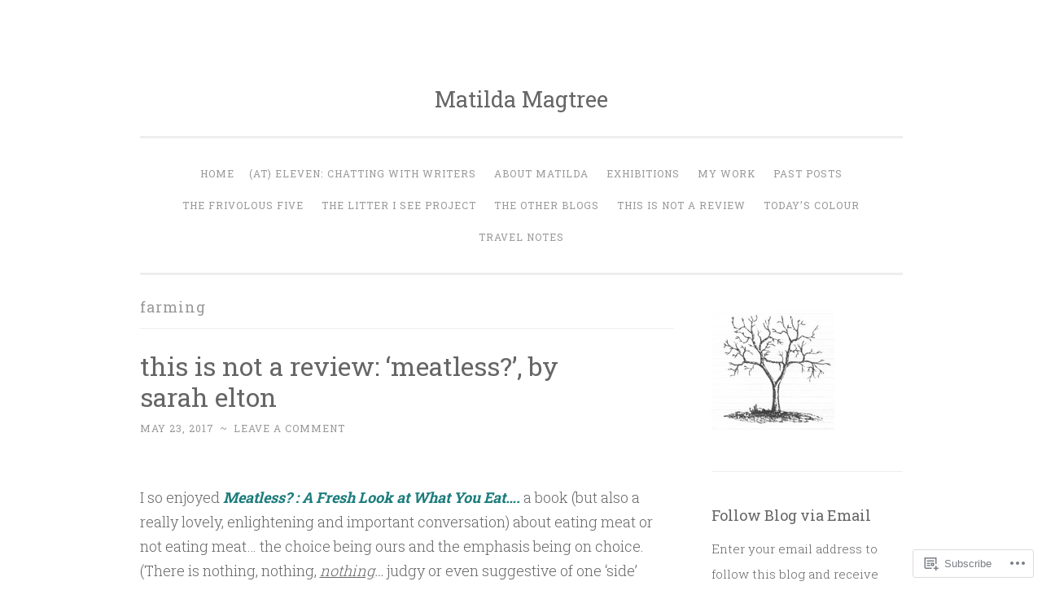

--- FILE ---
content_type: text/html; charset=UTF-8
request_url: https://matildamagtree.com/tag/farming/
body_size: 24221
content:
<!DOCTYPE html>
<html lang="en">
<head>
<meta charset="UTF-8">
<meta name="viewport" content="width=device-width, initial-scale=1">
<title>farming | Matilda Magtree</title>
<link rel="profile" href="http://gmpg.org/xfn/11">
<link rel="pingback" href="https://matildamagtree.com/xmlrpc.php">

<meta name='robots' content='max-image-preview:large' />

<!-- Async WordPress.com Remote Login -->
<script id="wpcom_remote_login_js">
var wpcom_remote_login_extra_auth = '';
function wpcom_remote_login_remove_dom_node_id( element_id ) {
	var dom_node = document.getElementById( element_id );
	if ( dom_node ) { dom_node.parentNode.removeChild( dom_node ); }
}
function wpcom_remote_login_remove_dom_node_classes( class_name ) {
	var dom_nodes = document.querySelectorAll( '.' + class_name );
	for ( var i = 0; i < dom_nodes.length; i++ ) {
		dom_nodes[ i ].parentNode.removeChild( dom_nodes[ i ] );
	}
}
function wpcom_remote_login_final_cleanup() {
	wpcom_remote_login_remove_dom_node_classes( "wpcom_remote_login_msg" );
	wpcom_remote_login_remove_dom_node_id( "wpcom_remote_login_key" );
	wpcom_remote_login_remove_dom_node_id( "wpcom_remote_login_validate" );
	wpcom_remote_login_remove_dom_node_id( "wpcom_remote_login_js" );
	wpcom_remote_login_remove_dom_node_id( "wpcom_request_access_iframe" );
	wpcom_remote_login_remove_dom_node_id( "wpcom_request_access_styles" );
}

// Watch for messages back from the remote login
window.addEventListener( "message", function( e ) {
	if ( e.origin === "https://r-login.wordpress.com" ) {
		var data = {};
		try {
			data = JSON.parse( e.data );
		} catch( e ) {
			wpcom_remote_login_final_cleanup();
			return;
		}

		if ( data.msg === 'LOGIN' ) {
			// Clean up the login check iframe
			wpcom_remote_login_remove_dom_node_id( "wpcom_remote_login_key" );

			var id_regex = new RegExp( /^[0-9]+$/ );
			var token_regex = new RegExp( /^.*|.*|.*$/ );
			if (
				token_regex.test( data.token )
				&& id_regex.test( data.wpcomid )
			) {
				// We have everything we need to ask for a login
				var script = document.createElement( "script" );
				script.setAttribute( "id", "wpcom_remote_login_validate" );
				script.src = '/remote-login.php?wpcom_remote_login=validate'
					+ '&wpcomid=' + data.wpcomid
					+ '&token=' + encodeURIComponent( data.token )
					+ '&host=' + window.location.protocol
					+ '//' + window.location.hostname
					+ '&postid=28836'
					+ '&is_singular=';
				document.body.appendChild( script );
			}

			return;
		}

		// Safari ITP, not logged in, so redirect
		if ( data.msg === 'LOGIN-REDIRECT' ) {
			window.location = 'https://wordpress.com/log-in?redirect_to=' + window.location.href;
			return;
		}

		// Safari ITP, storage access failed, remove the request
		if ( data.msg === 'LOGIN-REMOVE' ) {
			var css_zap = 'html { -webkit-transition: margin-top 1s; transition: margin-top 1s; } /* 9001 */ html { margin-top: 0 !important; } * html body { margin-top: 0 !important; } @media screen and ( max-width: 782px ) { html { margin-top: 0 !important; } * html body { margin-top: 0 !important; } }';
			var style_zap = document.createElement( 'style' );
			style_zap.type = 'text/css';
			style_zap.appendChild( document.createTextNode( css_zap ) );
			document.body.appendChild( style_zap );

			var e = document.getElementById( 'wpcom_request_access_iframe' );
			e.parentNode.removeChild( e );

			document.cookie = 'wordpress_com_login_access=denied; path=/; max-age=31536000';

			return;
		}

		// Safari ITP
		if ( data.msg === 'REQUEST_ACCESS' ) {
			console.log( 'request access: safari' );

			// Check ITP iframe enable/disable knob
			if ( wpcom_remote_login_extra_auth !== 'safari_itp_iframe' ) {
				return;
			}

			// If we are in a "private window" there is no ITP.
			var private_window = false;
			try {
				var opendb = window.openDatabase( null, null, null, null );
			} catch( e ) {
				private_window = true;
			}

			if ( private_window ) {
				console.log( 'private window' );
				return;
			}

			var iframe = document.createElement( 'iframe' );
			iframe.id = 'wpcom_request_access_iframe';
			iframe.setAttribute( 'scrolling', 'no' );
			iframe.setAttribute( 'sandbox', 'allow-storage-access-by-user-activation allow-scripts allow-same-origin allow-top-navigation-by-user-activation' );
			iframe.src = 'https://r-login.wordpress.com/remote-login.php?wpcom_remote_login=request_access&origin=' + encodeURIComponent( data.origin ) + '&wpcomid=' + encodeURIComponent( data.wpcomid );

			var css = 'html { -webkit-transition: margin-top 1s; transition: margin-top 1s; } /* 9001 */ html { margin-top: 46px !important; } * html body { margin-top: 46px !important; } @media screen and ( max-width: 660px ) { html { margin-top: 71px !important; } * html body { margin-top: 71px !important; } #wpcom_request_access_iframe { display: block; height: 71px !important; } } #wpcom_request_access_iframe { border: 0px; height: 46px; position: fixed; top: 0; left: 0; width: 100%; min-width: 100%; z-index: 99999; background: #23282d; } ';

			var style = document.createElement( 'style' );
			style.type = 'text/css';
			style.id = 'wpcom_request_access_styles';
			style.appendChild( document.createTextNode( css ) );
			document.body.appendChild( style );

			document.body.appendChild( iframe );
		}

		if ( data.msg === 'DONE' ) {
			wpcom_remote_login_final_cleanup();
		}
	}
}, false );

// Inject the remote login iframe after the page has had a chance to load
// more critical resources
window.addEventListener( "DOMContentLoaded", function( e ) {
	var iframe = document.createElement( "iframe" );
	iframe.style.display = "none";
	iframe.setAttribute( "scrolling", "no" );
	iframe.setAttribute( "id", "wpcom_remote_login_key" );
	iframe.src = "https://r-login.wordpress.com/remote-login.php"
		+ "?wpcom_remote_login=key"
		+ "&origin=aHR0cHM6Ly9tYXRpbGRhbWFndHJlZS5jb20%3D"
		+ "&wpcomid=8712627"
		+ "&time=" + Math.floor( Date.now() / 1000 );
	document.body.appendChild( iframe );
}, false );
</script>
<link rel='dns-prefetch' href='//s0.wp.com' />
<link rel='dns-prefetch' href='//fonts-api.wp.com' />
<link rel="alternate" type="application/rss+xml" title="Matilda Magtree &raquo; Feed" href="https://matildamagtree.com/feed/" />
<link rel="alternate" type="application/rss+xml" title="Matilda Magtree &raquo; Comments Feed" href="https://matildamagtree.com/comments/feed/" />
<link rel="alternate" type="application/rss+xml" title="Matilda Magtree &raquo; farming Tag Feed" href="https://matildamagtree.com/tag/farming/feed/" />
	<script type="text/javascript">
		/* <![CDATA[ */
		function addLoadEvent(func) {
			var oldonload = window.onload;
			if (typeof window.onload != 'function') {
				window.onload = func;
			} else {
				window.onload = function () {
					oldonload();
					func();
				}
			}
		}
		/* ]]> */
	</script>
	<style id='wp-emoji-styles-inline-css'>

	img.wp-smiley, img.emoji {
		display: inline !important;
		border: none !important;
		box-shadow: none !important;
		height: 1em !important;
		width: 1em !important;
		margin: 0 0.07em !important;
		vertical-align: -0.1em !important;
		background: none !important;
		padding: 0 !important;
	}
/*# sourceURL=wp-emoji-styles-inline-css */
</style>
<link crossorigin='anonymous' rel='stylesheet' id='all-css-2-1' href='/wp-content/plugins/gutenberg-core/v22.2.0/build/styles/block-library/style.css?m=1764855221i&cssminify=yes' type='text/css' media='all' />
<style id='wp-block-library-inline-css'>
.has-text-align-justify {
	text-align:justify;
}
.has-text-align-justify{text-align:justify;}

/*# sourceURL=wp-block-library-inline-css */
</style><style id='global-styles-inline-css'>
:root{--wp--preset--aspect-ratio--square: 1;--wp--preset--aspect-ratio--4-3: 4/3;--wp--preset--aspect-ratio--3-4: 3/4;--wp--preset--aspect-ratio--3-2: 3/2;--wp--preset--aspect-ratio--2-3: 2/3;--wp--preset--aspect-ratio--16-9: 16/9;--wp--preset--aspect-ratio--9-16: 9/16;--wp--preset--color--black: #000000;--wp--preset--color--cyan-bluish-gray: #abb8c3;--wp--preset--color--white: #ffffff;--wp--preset--color--pale-pink: #f78da7;--wp--preset--color--vivid-red: #cf2e2e;--wp--preset--color--luminous-vivid-orange: #ff6900;--wp--preset--color--luminous-vivid-amber: #fcb900;--wp--preset--color--light-green-cyan: #7bdcb5;--wp--preset--color--vivid-green-cyan: #00d084;--wp--preset--color--pale-cyan-blue: #8ed1fc;--wp--preset--color--vivid-cyan-blue: #0693e3;--wp--preset--color--vivid-purple: #9b51e0;--wp--preset--gradient--vivid-cyan-blue-to-vivid-purple: linear-gradient(135deg,rgb(6,147,227) 0%,rgb(155,81,224) 100%);--wp--preset--gradient--light-green-cyan-to-vivid-green-cyan: linear-gradient(135deg,rgb(122,220,180) 0%,rgb(0,208,130) 100%);--wp--preset--gradient--luminous-vivid-amber-to-luminous-vivid-orange: linear-gradient(135deg,rgb(252,185,0) 0%,rgb(255,105,0) 100%);--wp--preset--gradient--luminous-vivid-orange-to-vivid-red: linear-gradient(135deg,rgb(255,105,0) 0%,rgb(207,46,46) 100%);--wp--preset--gradient--very-light-gray-to-cyan-bluish-gray: linear-gradient(135deg,rgb(238,238,238) 0%,rgb(169,184,195) 100%);--wp--preset--gradient--cool-to-warm-spectrum: linear-gradient(135deg,rgb(74,234,220) 0%,rgb(151,120,209) 20%,rgb(207,42,186) 40%,rgb(238,44,130) 60%,rgb(251,105,98) 80%,rgb(254,248,76) 100%);--wp--preset--gradient--blush-light-purple: linear-gradient(135deg,rgb(255,206,236) 0%,rgb(152,150,240) 100%);--wp--preset--gradient--blush-bordeaux: linear-gradient(135deg,rgb(254,205,165) 0%,rgb(254,45,45) 50%,rgb(107,0,62) 100%);--wp--preset--gradient--luminous-dusk: linear-gradient(135deg,rgb(255,203,112) 0%,rgb(199,81,192) 50%,rgb(65,88,208) 100%);--wp--preset--gradient--pale-ocean: linear-gradient(135deg,rgb(255,245,203) 0%,rgb(182,227,212) 50%,rgb(51,167,181) 100%);--wp--preset--gradient--electric-grass: linear-gradient(135deg,rgb(202,248,128) 0%,rgb(113,206,126) 100%);--wp--preset--gradient--midnight: linear-gradient(135deg,rgb(2,3,129) 0%,rgb(40,116,252) 100%);--wp--preset--font-size--small: 13px;--wp--preset--font-size--medium: 20px;--wp--preset--font-size--large: 36px;--wp--preset--font-size--x-large: 42px;--wp--preset--font-family--albert-sans: 'Albert Sans', sans-serif;--wp--preset--font-family--alegreya: Alegreya, serif;--wp--preset--font-family--arvo: Arvo, serif;--wp--preset--font-family--bodoni-moda: 'Bodoni Moda', serif;--wp--preset--font-family--bricolage-grotesque: 'Bricolage Grotesque', sans-serif;--wp--preset--font-family--cabin: Cabin, sans-serif;--wp--preset--font-family--chivo: Chivo, sans-serif;--wp--preset--font-family--commissioner: Commissioner, sans-serif;--wp--preset--font-family--cormorant: Cormorant, serif;--wp--preset--font-family--courier-prime: 'Courier Prime', monospace;--wp--preset--font-family--crimson-pro: 'Crimson Pro', serif;--wp--preset--font-family--dm-mono: 'DM Mono', monospace;--wp--preset--font-family--dm-sans: 'DM Sans', sans-serif;--wp--preset--font-family--dm-serif-display: 'DM Serif Display', serif;--wp--preset--font-family--domine: Domine, serif;--wp--preset--font-family--eb-garamond: 'EB Garamond', serif;--wp--preset--font-family--epilogue: Epilogue, sans-serif;--wp--preset--font-family--fahkwang: Fahkwang, sans-serif;--wp--preset--font-family--figtree: Figtree, sans-serif;--wp--preset--font-family--fira-sans: 'Fira Sans', sans-serif;--wp--preset--font-family--fjalla-one: 'Fjalla One', sans-serif;--wp--preset--font-family--fraunces: Fraunces, serif;--wp--preset--font-family--gabarito: Gabarito, system-ui;--wp--preset--font-family--ibm-plex-mono: 'IBM Plex Mono', monospace;--wp--preset--font-family--ibm-plex-sans: 'IBM Plex Sans', sans-serif;--wp--preset--font-family--ibarra-real-nova: 'Ibarra Real Nova', serif;--wp--preset--font-family--instrument-serif: 'Instrument Serif', serif;--wp--preset--font-family--inter: Inter, sans-serif;--wp--preset--font-family--josefin-sans: 'Josefin Sans', sans-serif;--wp--preset--font-family--jost: Jost, sans-serif;--wp--preset--font-family--libre-baskerville: 'Libre Baskerville', serif;--wp--preset--font-family--libre-franklin: 'Libre Franklin', sans-serif;--wp--preset--font-family--literata: Literata, serif;--wp--preset--font-family--lora: Lora, serif;--wp--preset--font-family--merriweather: Merriweather, serif;--wp--preset--font-family--montserrat: Montserrat, sans-serif;--wp--preset--font-family--newsreader: Newsreader, serif;--wp--preset--font-family--noto-sans-mono: 'Noto Sans Mono', sans-serif;--wp--preset--font-family--nunito: Nunito, sans-serif;--wp--preset--font-family--open-sans: 'Open Sans', sans-serif;--wp--preset--font-family--overpass: Overpass, sans-serif;--wp--preset--font-family--pt-serif: 'PT Serif', serif;--wp--preset--font-family--petrona: Petrona, serif;--wp--preset--font-family--piazzolla: Piazzolla, serif;--wp--preset--font-family--playfair-display: 'Playfair Display', serif;--wp--preset--font-family--plus-jakarta-sans: 'Plus Jakarta Sans', sans-serif;--wp--preset--font-family--poppins: Poppins, sans-serif;--wp--preset--font-family--raleway: Raleway, sans-serif;--wp--preset--font-family--roboto: Roboto, sans-serif;--wp--preset--font-family--roboto-slab: 'Roboto Slab', serif;--wp--preset--font-family--rubik: Rubik, sans-serif;--wp--preset--font-family--rufina: Rufina, serif;--wp--preset--font-family--sora: Sora, sans-serif;--wp--preset--font-family--source-sans-3: 'Source Sans 3', sans-serif;--wp--preset--font-family--source-serif-4: 'Source Serif 4', serif;--wp--preset--font-family--space-mono: 'Space Mono', monospace;--wp--preset--font-family--syne: Syne, sans-serif;--wp--preset--font-family--texturina: Texturina, serif;--wp--preset--font-family--urbanist: Urbanist, sans-serif;--wp--preset--font-family--work-sans: 'Work Sans', sans-serif;--wp--preset--spacing--20: 0.44rem;--wp--preset--spacing--30: 0.67rem;--wp--preset--spacing--40: 1rem;--wp--preset--spacing--50: 1.5rem;--wp--preset--spacing--60: 2.25rem;--wp--preset--spacing--70: 3.38rem;--wp--preset--spacing--80: 5.06rem;--wp--preset--shadow--natural: 6px 6px 9px rgba(0, 0, 0, 0.2);--wp--preset--shadow--deep: 12px 12px 50px rgba(0, 0, 0, 0.4);--wp--preset--shadow--sharp: 6px 6px 0px rgba(0, 0, 0, 0.2);--wp--preset--shadow--outlined: 6px 6px 0px -3px rgb(255, 255, 255), 6px 6px rgb(0, 0, 0);--wp--preset--shadow--crisp: 6px 6px 0px rgb(0, 0, 0);}:where(.is-layout-flex){gap: 0.5em;}:where(.is-layout-grid){gap: 0.5em;}body .is-layout-flex{display: flex;}.is-layout-flex{flex-wrap: wrap;align-items: center;}.is-layout-flex > :is(*, div){margin: 0;}body .is-layout-grid{display: grid;}.is-layout-grid > :is(*, div){margin: 0;}:where(.wp-block-columns.is-layout-flex){gap: 2em;}:where(.wp-block-columns.is-layout-grid){gap: 2em;}:where(.wp-block-post-template.is-layout-flex){gap: 1.25em;}:where(.wp-block-post-template.is-layout-grid){gap: 1.25em;}.has-black-color{color: var(--wp--preset--color--black) !important;}.has-cyan-bluish-gray-color{color: var(--wp--preset--color--cyan-bluish-gray) !important;}.has-white-color{color: var(--wp--preset--color--white) !important;}.has-pale-pink-color{color: var(--wp--preset--color--pale-pink) !important;}.has-vivid-red-color{color: var(--wp--preset--color--vivid-red) !important;}.has-luminous-vivid-orange-color{color: var(--wp--preset--color--luminous-vivid-orange) !important;}.has-luminous-vivid-amber-color{color: var(--wp--preset--color--luminous-vivid-amber) !important;}.has-light-green-cyan-color{color: var(--wp--preset--color--light-green-cyan) !important;}.has-vivid-green-cyan-color{color: var(--wp--preset--color--vivid-green-cyan) !important;}.has-pale-cyan-blue-color{color: var(--wp--preset--color--pale-cyan-blue) !important;}.has-vivid-cyan-blue-color{color: var(--wp--preset--color--vivid-cyan-blue) !important;}.has-vivid-purple-color{color: var(--wp--preset--color--vivid-purple) !important;}.has-black-background-color{background-color: var(--wp--preset--color--black) !important;}.has-cyan-bluish-gray-background-color{background-color: var(--wp--preset--color--cyan-bluish-gray) !important;}.has-white-background-color{background-color: var(--wp--preset--color--white) !important;}.has-pale-pink-background-color{background-color: var(--wp--preset--color--pale-pink) !important;}.has-vivid-red-background-color{background-color: var(--wp--preset--color--vivid-red) !important;}.has-luminous-vivid-orange-background-color{background-color: var(--wp--preset--color--luminous-vivid-orange) !important;}.has-luminous-vivid-amber-background-color{background-color: var(--wp--preset--color--luminous-vivid-amber) !important;}.has-light-green-cyan-background-color{background-color: var(--wp--preset--color--light-green-cyan) !important;}.has-vivid-green-cyan-background-color{background-color: var(--wp--preset--color--vivid-green-cyan) !important;}.has-pale-cyan-blue-background-color{background-color: var(--wp--preset--color--pale-cyan-blue) !important;}.has-vivid-cyan-blue-background-color{background-color: var(--wp--preset--color--vivid-cyan-blue) !important;}.has-vivid-purple-background-color{background-color: var(--wp--preset--color--vivid-purple) !important;}.has-black-border-color{border-color: var(--wp--preset--color--black) !important;}.has-cyan-bluish-gray-border-color{border-color: var(--wp--preset--color--cyan-bluish-gray) !important;}.has-white-border-color{border-color: var(--wp--preset--color--white) !important;}.has-pale-pink-border-color{border-color: var(--wp--preset--color--pale-pink) !important;}.has-vivid-red-border-color{border-color: var(--wp--preset--color--vivid-red) !important;}.has-luminous-vivid-orange-border-color{border-color: var(--wp--preset--color--luminous-vivid-orange) !important;}.has-luminous-vivid-amber-border-color{border-color: var(--wp--preset--color--luminous-vivid-amber) !important;}.has-light-green-cyan-border-color{border-color: var(--wp--preset--color--light-green-cyan) !important;}.has-vivid-green-cyan-border-color{border-color: var(--wp--preset--color--vivid-green-cyan) !important;}.has-pale-cyan-blue-border-color{border-color: var(--wp--preset--color--pale-cyan-blue) !important;}.has-vivid-cyan-blue-border-color{border-color: var(--wp--preset--color--vivid-cyan-blue) !important;}.has-vivid-purple-border-color{border-color: var(--wp--preset--color--vivid-purple) !important;}.has-vivid-cyan-blue-to-vivid-purple-gradient-background{background: var(--wp--preset--gradient--vivid-cyan-blue-to-vivid-purple) !important;}.has-light-green-cyan-to-vivid-green-cyan-gradient-background{background: var(--wp--preset--gradient--light-green-cyan-to-vivid-green-cyan) !important;}.has-luminous-vivid-amber-to-luminous-vivid-orange-gradient-background{background: var(--wp--preset--gradient--luminous-vivid-amber-to-luminous-vivid-orange) !important;}.has-luminous-vivid-orange-to-vivid-red-gradient-background{background: var(--wp--preset--gradient--luminous-vivid-orange-to-vivid-red) !important;}.has-very-light-gray-to-cyan-bluish-gray-gradient-background{background: var(--wp--preset--gradient--very-light-gray-to-cyan-bluish-gray) !important;}.has-cool-to-warm-spectrum-gradient-background{background: var(--wp--preset--gradient--cool-to-warm-spectrum) !important;}.has-blush-light-purple-gradient-background{background: var(--wp--preset--gradient--blush-light-purple) !important;}.has-blush-bordeaux-gradient-background{background: var(--wp--preset--gradient--blush-bordeaux) !important;}.has-luminous-dusk-gradient-background{background: var(--wp--preset--gradient--luminous-dusk) !important;}.has-pale-ocean-gradient-background{background: var(--wp--preset--gradient--pale-ocean) !important;}.has-electric-grass-gradient-background{background: var(--wp--preset--gradient--electric-grass) !important;}.has-midnight-gradient-background{background: var(--wp--preset--gradient--midnight) !important;}.has-small-font-size{font-size: var(--wp--preset--font-size--small) !important;}.has-medium-font-size{font-size: var(--wp--preset--font-size--medium) !important;}.has-large-font-size{font-size: var(--wp--preset--font-size--large) !important;}.has-x-large-font-size{font-size: var(--wp--preset--font-size--x-large) !important;}.has-albert-sans-font-family{font-family: var(--wp--preset--font-family--albert-sans) !important;}.has-alegreya-font-family{font-family: var(--wp--preset--font-family--alegreya) !important;}.has-arvo-font-family{font-family: var(--wp--preset--font-family--arvo) !important;}.has-bodoni-moda-font-family{font-family: var(--wp--preset--font-family--bodoni-moda) !important;}.has-bricolage-grotesque-font-family{font-family: var(--wp--preset--font-family--bricolage-grotesque) !important;}.has-cabin-font-family{font-family: var(--wp--preset--font-family--cabin) !important;}.has-chivo-font-family{font-family: var(--wp--preset--font-family--chivo) !important;}.has-commissioner-font-family{font-family: var(--wp--preset--font-family--commissioner) !important;}.has-cormorant-font-family{font-family: var(--wp--preset--font-family--cormorant) !important;}.has-courier-prime-font-family{font-family: var(--wp--preset--font-family--courier-prime) !important;}.has-crimson-pro-font-family{font-family: var(--wp--preset--font-family--crimson-pro) !important;}.has-dm-mono-font-family{font-family: var(--wp--preset--font-family--dm-mono) !important;}.has-dm-sans-font-family{font-family: var(--wp--preset--font-family--dm-sans) !important;}.has-dm-serif-display-font-family{font-family: var(--wp--preset--font-family--dm-serif-display) !important;}.has-domine-font-family{font-family: var(--wp--preset--font-family--domine) !important;}.has-eb-garamond-font-family{font-family: var(--wp--preset--font-family--eb-garamond) !important;}.has-epilogue-font-family{font-family: var(--wp--preset--font-family--epilogue) !important;}.has-fahkwang-font-family{font-family: var(--wp--preset--font-family--fahkwang) !important;}.has-figtree-font-family{font-family: var(--wp--preset--font-family--figtree) !important;}.has-fira-sans-font-family{font-family: var(--wp--preset--font-family--fira-sans) !important;}.has-fjalla-one-font-family{font-family: var(--wp--preset--font-family--fjalla-one) !important;}.has-fraunces-font-family{font-family: var(--wp--preset--font-family--fraunces) !important;}.has-gabarito-font-family{font-family: var(--wp--preset--font-family--gabarito) !important;}.has-ibm-plex-mono-font-family{font-family: var(--wp--preset--font-family--ibm-plex-mono) !important;}.has-ibm-plex-sans-font-family{font-family: var(--wp--preset--font-family--ibm-plex-sans) !important;}.has-ibarra-real-nova-font-family{font-family: var(--wp--preset--font-family--ibarra-real-nova) !important;}.has-instrument-serif-font-family{font-family: var(--wp--preset--font-family--instrument-serif) !important;}.has-inter-font-family{font-family: var(--wp--preset--font-family--inter) !important;}.has-josefin-sans-font-family{font-family: var(--wp--preset--font-family--josefin-sans) !important;}.has-jost-font-family{font-family: var(--wp--preset--font-family--jost) !important;}.has-libre-baskerville-font-family{font-family: var(--wp--preset--font-family--libre-baskerville) !important;}.has-libre-franklin-font-family{font-family: var(--wp--preset--font-family--libre-franklin) !important;}.has-literata-font-family{font-family: var(--wp--preset--font-family--literata) !important;}.has-lora-font-family{font-family: var(--wp--preset--font-family--lora) !important;}.has-merriweather-font-family{font-family: var(--wp--preset--font-family--merriweather) !important;}.has-montserrat-font-family{font-family: var(--wp--preset--font-family--montserrat) !important;}.has-newsreader-font-family{font-family: var(--wp--preset--font-family--newsreader) !important;}.has-noto-sans-mono-font-family{font-family: var(--wp--preset--font-family--noto-sans-mono) !important;}.has-nunito-font-family{font-family: var(--wp--preset--font-family--nunito) !important;}.has-open-sans-font-family{font-family: var(--wp--preset--font-family--open-sans) !important;}.has-overpass-font-family{font-family: var(--wp--preset--font-family--overpass) !important;}.has-pt-serif-font-family{font-family: var(--wp--preset--font-family--pt-serif) !important;}.has-petrona-font-family{font-family: var(--wp--preset--font-family--petrona) !important;}.has-piazzolla-font-family{font-family: var(--wp--preset--font-family--piazzolla) !important;}.has-playfair-display-font-family{font-family: var(--wp--preset--font-family--playfair-display) !important;}.has-plus-jakarta-sans-font-family{font-family: var(--wp--preset--font-family--plus-jakarta-sans) !important;}.has-poppins-font-family{font-family: var(--wp--preset--font-family--poppins) !important;}.has-raleway-font-family{font-family: var(--wp--preset--font-family--raleway) !important;}.has-roboto-font-family{font-family: var(--wp--preset--font-family--roboto) !important;}.has-roboto-slab-font-family{font-family: var(--wp--preset--font-family--roboto-slab) !important;}.has-rubik-font-family{font-family: var(--wp--preset--font-family--rubik) !important;}.has-rufina-font-family{font-family: var(--wp--preset--font-family--rufina) !important;}.has-sora-font-family{font-family: var(--wp--preset--font-family--sora) !important;}.has-source-sans-3-font-family{font-family: var(--wp--preset--font-family--source-sans-3) !important;}.has-source-serif-4-font-family{font-family: var(--wp--preset--font-family--source-serif-4) !important;}.has-space-mono-font-family{font-family: var(--wp--preset--font-family--space-mono) !important;}.has-syne-font-family{font-family: var(--wp--preset--font-family--syne) !important;}.has-texturina-font-family{font-family: var(--wp--preset--font-family--texturina) !important;}.has-urbanist-font-family{font-family: var(--wp--preset--font-family--urbanist) !important;}.has-work-sans-font-family{font-family: var(--wp--preset--font-family--work-sans) !important;}
/*# sourceURL=global-styles-inline-css */
</style>

<style id='classic-theme-styles-inline-css'>
/*! This file is auto-generated */
.wp-block-button__link{color:#fff;background-color:#32373c;border-radius:9999px;box-shadow:none;text-decoration:none;padding:calc(.667em + 2px) calc(1.333em + 2px);font-size:1.125em}.wp-block-file__button{background:#32373c;color:#fff;text-decoration:none}
/*# sourceURL=/wp-includes/css/classic-themes.min.css */
</style>
<link crossorigin='anonymous' rel='stylesheet' id='all-css-4-1' href='/_static/??-eJx9j10KwjAQhC/kZokt/jyIZ2nSpY0machurN7eiFgFoS/LMsw3w+CcwE5RKAomXwYXGe1k/GSvjFulD0oDu5A8QaabarF3LIsDWB6elGXe4E9QKPDNylT1kDp5OQL1riNPodrWsNn1A0nF+fOD0H0dSbUGjEmZmKHe4EoAGWsX/3FvGVMxmCiyzZ3YEZc153DS+1bvjk3THC5P/uVr5A==&cssminify=yes' type='text/css' media='all' />
<link rel='stylesheet' id='penscratch-fonts-css' href='https://fonts-api.wp.com/css?family=Roboto+Slab%3A300%2C400%2C700&#038;subset=latin%2Clatin-ext' media='all' />
<link crossorigin='anonymous' rel='stylesheet' id='all-css-6-1' href='/_static/??-eJx9jtsKwjAQRH/IuHipxQfxUyRd1jQ12YTshuLfm4IPFcW3OTBnGJizwcRKrBCryaE6zwITabb4eDNIZbh5RnDEVHwT5HfcosgGVps6UiSBXAfIxILFKo6wTIk+A5k5Y4pf1upJoSEk16KD1lrhP8lRMiGhVZ/4A8w9WF8W9Rovu7477Pvz6dhNL9NaYn0=&cssminify=yes' type='text/css' media='all' />
<link crossorigin='anonymous' rel='stylesheet' id='print-css-7-1' href='/wp-content/mu-plugins/global-print/global-print.css?m=1465851035i&cssminify=yes' type='text/css' media='print' />
<style id='jetpack-global-styles-frontend-style-inline-css'>
:root { --font-headings: unset; --font-base: unset; --font-headings-default: -apple-system,BlinkMacSystemFont,"Segoe UI",Roboto,Oxygen-Sans,Ubuntu,Cantarell,"Helvetica Neue",sans-serif; --font-base-default: -apple-system,BlinkMacSystemFont,"Segoe UI",Roboto,Oxygen-Sans,Ubuntu,Cantarell,"Helvetica Neue",sans-serif;}
/*# sourceURL=jetpack-global-styles-frontend-style-inline-css */
</style>
<link crossorigin='anonymous' rel='stylesheet' id='all-css-10-1' href='/wp-content/themes/h4/global.css?m=1420737423i&cssminify=yes' type='text/css' media='all' />
<script type="text/javascript" id="wpcom-actionbar-placeholder-js-extra">
/* <![CDATA[ */
var actionbardata = {"siteID":"8712627","postID":"0","siteURL":"https://matildamagtree.com","xhrURL":"https://matildamagtree.com/wp-admin/admin-ajax.php","nonce":"199f90c4eb","isLoggedIn":"","statusMessage":"","subsEmailDefault":"instantly","proxyScriptUrl":"https://s0.wp.com/wp-content/js/wpcom-proxy-request.js?m=1513050504i&amp;ver=20211021","i18n":{"followedText":"New posts from this site will now appear in your \u003Ca href=\"https://wordpress.com/reader\"\u003EReader\u003C/a\u003E","foldBar":"Collapse this bar","unfoldBar":"Expand this bar","shortLinkCopied":"Shortlink copied to clipboard."}};
//# sourceURL=wpcom-actionbar-placeholder-js-extra
/* ]]> */
</script>
<script type="text/javascript" id="jetpack-mu-wpcom-settings-js-before">
/* <![CDATA[ */
var JETPACK_MU_WPCOM_SETTINGS = {"assetsUrl":"https://s0.wp.com/wp-content/mu-plugins/jetpack-mu-wpcom-plugin/sun/jetpack_vendor/automattic/jetpack-mu-wpcom/src/build/"};
//# sourceURL=jetpack-mu-wpcom-settings-js-before
/* ]]> */
</script>
<script crossorigin='anonymous' type='text/javascript'  src='/wp-content/js/rlt-proxy.js?m=1720530689i'></script>
<script type="text/javascript" id="rlt-proxy-js-after">
/* <![CDATA[ */
	rltInitialize( {"token":null,"iframeOrigins":["https:\/\/widgets.wp.com"]} );
//# sourceURL=rlt-proxy-js-after
/* ]]> */
</script>
<link rel="EditURI" type="application/rsd+xml" title="RSD" href="https://matildamagtree.wordpress.com/xmlrpc.php?rsd" />
<meta name="generator" content="WordPress.com" />

<!-- Jetpack Open Graph Tags -->
<meta property="og:type" content="website" />
<meta property="og:title" content="farming &#8211; Matilda Magtree" />
<meta property="og:url" content="https://matildamagtree.com/tag/farming/" />
<meta property="og:site_name" content="Matilda Magtree" />
<meta property="og:image" content="https://s0.wp.com/i/blank.jpg?m=1383295312i" />
<meta property="og:image:width" content="200" />
<meta property="og:image:height" content="200" />
<meta property="og:image:alt" content="" />
<meta property="og:locale" content="en_US" />
<meta name="twitter:creator" content="@MatildaMagtree" />

<!-- End Jetpack Open Graph Tags -->
<link rel="shortcut icon" type="image/x-icon" href="https://s0.wp.com/i/favicon.ico?m=1713425267i" sizes="16x16 24x24 32x32 48x48" />
<link rel="icon" type="image/x-icon" href="https://s0.wp.com/i/favicon.ico?m=1713425267i" sizes="16x16 24x24 32x32 48x48" />
<link rel="apple-touch-icon" href="https://s0.wp.com/i/webclip.png?m=1713868326i" />
<link rel='openid.server' href='https://matildamagtree.com/?openidserver=1' />
<link rel='openid.delegate' href='https://matildamagtree.com/' />
<link rel="search" type="application/opensearchdescription+xml" href="https://matildamagtree.com/osd.xml" title="Matilda Magtree" />
<link rel="search" type="application/opensearchdescription+xml" href="https://s1.wp.com/opensearch.xml" title="WordPress.com" />
<meta name="theme-color" content="#ffffff" />
		<style type="text/css">
			.recentcomments a {
				display: inline !important;
				padding: 0 !important;
				margin: 0 !important;
			}

			table.recentcommentsavatartop img.avatar, table.recentcommentsavatarend img.avatar {
				border: 0px;
				margin: 0;
			}

			table.recentcommentsavatartop a, table.recentcommentsavatarend a {
				border: 0px !important;
				background-color: transparent !important;
			}

			td.recentcommentsavatarend, td.recentcommentsavatartop {
				padding: 0px 0px 1px 0px;
				margin: 0px;
			}

			td.recentcommentstextend {
				border: none !important;
				padding: 0px 0px 2px 10px;
			}

			.rtl td.recentcommentstextend {
				padding: 0px 10px 2px 0px;
			}

			td.recentcommentstexttop {
				border: none;
				padding: 0px 0px 0px 10px;
			}

			.rtl td.recentcommentstexttop {
				padding: 0px 10px 0px 0px;
			}
		</style>
		<meta name="description" content="Posts about farming written by carin" />
<style type="text/css" id="custom-background-css">
body.custom-background { background-color: #ffffff; }
</style>
	<style type="text/css" id="custom-colors-css">.social-links ul a:hover:before { color: #FFFFFF;}
body { background-color: #ffffff;}
</style>
<link crossorigin='anonymous' rel='stylesheet' id='all-css-0-3' href='/_static/??-eJyVjssKwkAMRX/INowP1IX4KdKmg6SdScJkQn+/FR/gTpfncjhcmLVB4Rq5QvZGk9+JDcZYtcPpxWDOcCNG6JPgZGAzaSwtmm3g50CWwVM0wK6IW0wf5z382XseckrDir1hIa0kq/tFbSZ+hK/5Eo6H3fkU9mE7Lr2lXSA=&cssminify=yes' type='text/css' media='all' />
</head>

<body class="archive tag tag-farming tag-23327 custom-background wp-theme-pubpenscratch customizer-styles-applied jetpack-reblog-enabled">
<div id="page" class="hfeed site">
	<a class="skip-link screen-reader-text" href="#content">Skip to content</a>
	<header id="masthead" class="site-header" role="banner">
		<div class="site-branding">
			<a href="https://matildamagtree.com/" class="site-logo-link" rel="home" itemprop="url"></a>			<h1 class="site-title"><a href="https://matildamagtree.com/" rel="home">Matilda Magtree</a></h1>
			<h2 class="site-description"></h2>
		</div>

		<nav id="site-navigation" class="main-navigation" role="navigation">
			<button class="menu-toggle">Menu</button>
			<div class="menu"><ul>
<li ><a href="https://matildamagtree.com/">Home</a></li><li class="page_item page-item-10674"><a href="https://matildamagtree.com/ateleven-book-chat/">(at) eleven: chatting with&nbsp;writers</a></li>
<li class="page_item page-item-6142"><a href="https://matildamagtree.com/about-2/">About Matilda</a></li>
<li class="page_item page-item-31321 page_item_has_children"><a href="https://matildamagtree.com/shows-and-random-pics/">exhibitions</a>
<ul class='children'>
	<li class="page_item page-item-31330"><a href="https://matildamagtree.com/shows-and-random-pics/birds-on-a-wire/">birds on a&nbsp;wire</a></li>
	<li class="page_item page-item-31332"><a href="https://matildamagtree.com/shows-and-random-pics/blue-plate-special/">blue plate special</a></li>
	<li class="page_item page-item-31334"><a href="https://matildamagtree.com/shows-and-random-pics/free/">free</a></li>
	<li class="page_item page-item-31328"><a href="https://matildamagtree.com/shows-and-random-pics/headlights/">headlights</a></li>
	<li class="page_item page-item-31323"><a href="https://matildamagtree.com/shows-and-random-pics/kingston-keys/">kingston keys (to the big&nbsp;house)</a></li>
	<li class="page_item page-item-31326"><a href="https://matildamagtree.com/shows-and-random-pics/secret-world/">phyllis</a></li>
</ul>
</li>
<li class="page_item page-item-30"><a href="https://matildamagtree.com/my-work/">my work</a></li>
<li class="page_item page-item-612"><a href="https://matildamagtree.com/recent-posts/">Past Posts</a></li>
<li class="page_item page-item-23558"><a href="https://matildamagtree.com/minutes-five-frivolous/">the frivolous five</a></li>
<li class="page_item page-item-27408"><a href="https://matildamagtree.com/the-litter-i-see-project/">the litter i see&nbsp;project</a></li>
<li class="page_item page-item-6106"><a href="https://matildamagtree.com/the-other-blogs/">The Other Blogs</a></li>
<li class="page_item page-item-22305"><a href="https://matildamagtree.com/this-is-not-a-review/">this is not a&nbsp;review</a></li>
<li class="page_item page-item-20869"><a href="https://matildamagtree.com/todays-colour/">today&#8217;s colour</a></li>
<li class="page_item page-item-20800"><a href="https://matildamagtree.com/travel-notes/">travel notes</a></li>
</ul></div>
		</nav><!-- #site-navigation -->
	</header><!-- #masthead -->

	<div id="content" class="site-content">
		
	<section id="primary" class="content-area">
		<main id="main" class="site-main" role="main">

		
			<header class="page-header">
				<h1 class="page-title">
					farming				</h1>
							</header><!-- .page-header -->

			
				
					
<article id="post-28836" class="post-28836 post type-post status-publish format-standard hentry category-books category-food category-kidlit category-the-real-world category-things-i-love category-truth tag-ethical-food tag-ethicial-farming tag-farming tag-julie-mclaughlin tag-meatless-a-fresh-look-at-what-you-eat tag-owlkids-books tag-sarah-elton tag-vegetarianism">
	<header class="entry-header">
			<h1 class="entry-title"><a href="https://matildamagtree.com/2017/05/23/this-is-not-a-review-meatless-by-sarah-elton/" rel="bookmark">this is not a review: &#8216;meatless?&#8217;, by sarah&nbsp;elton</a></h1>		</header><!-- .entry-header -->
				<div class="entry-meta">
						<span class="posted-on"><a href="https://matildamagtree.com/2017/05/23/this-is-not-a-review-meatless-by-sarah-elton/" rel="bookmark"><time class="entry-date published" datetime="2017-05-23T10:34:53-05:00">May 23, 2017</time><time class="updated" datetime="2017-05-24T08:00:18-05:00">May 24, 2017</time></a></span><span class="byline"><span class="sep"> ~ </span><span class="author vcard"><a class="url fn n" href="https://matildamagtree.com/author/matildamagtree/">carin</a></span></span>			<span class="sep"> ~ </span><span class="comments-link"><a href="https://matildamagtree.com/2017/05/23/this-is-not-a-review-meatless-by-sarah-elton/#respond">Leave a comment</a></span>					</div><!-- .entry-meta -->
				<div class="entry-content">
		<p>&nbsp;<br />
I so enjoyed <em><strong><a href="https://shop.owlkids.com/products/meatless?variant=27541852993">Meatless? : A Fresh Look at What You Eat&#8230;.</a></strong> </em>a book (but also a really lovely, enlightening and important conversation) about eating meat or not eating meat&#8230; the choice being ours and the emphasis being on choice. (There is nothing, nothing, <em><span style="text-decoration:underline;">nothing</span>&#8230;</em> judgy or even suggestive of one &#8216;side&#8217; being righter than the other. It&#8217;s merely info.)</p>
<p>The author, <strong><a href="http://sarahelton.ca/">Sarah Elton,</a></strong> is a well known food writer. <span style="text-decoration:underline;">She also eats meat,</span> although she truly understands the &#8216;other&#8217; side. This, in my view, is the ideal perspective by which to write such a book. Balanced, in other words.</p>
<p>It&#8217;s picture book size with loads of gorgeous illustrations by <a href="https://matildamagtree.com/wp-content/uploads/2017/05/meatless_cover_1024x1024.jpg"><img data-attachment-id="28843" data-permalink="https://matildamagtree.com/2017/05/23/this-is-not-a-review-meatless-by-sarah-elton/meatless_cover_1024x1024/" data-orig-file="https://matildamagtree.com/wp-content/uploads/2017/05/meatless_cover_1024x1024.jpg" data-orig-size="924,1024" data-comments-opened="1" data-image-meta="{&quot;aperture&quot;:&quot;0&quot;,&quot;credit&quot;:&quot;&quot;,&quot;camera&quot;:&quot;&quot;,&quot;caption&quot;:&quot;&quot;,&quot;created_timestamp&quot;:&quot;0&quot;,&quot;copyright&quot;:&quot;&quot;,&quot;focal_length&quot;:&quot;0&quot;,&quot;iso&quot;:&quot;0&quot;,&quot;shutter_speed&quot;:&quot;0&quot;,&quot;title&quot;:&quot;&quot;,&quot;orientation&quot;:&quot;0&quot;}" data-image-title="Meatless_Cover_1024x1024" data-image-description="" data-image-caption="" data-medium-file="https://matildamagtree.com/wp-content/uploads/2017/05/meatless_cover_1024x1024.jpg?w=271" data-large-file="https://matildamagtree.com/wp-content/uploads/2017/05/meatless_cover_1024x1024.jpg?w=656" class="alignright size-medium wp-image-28843" src="https://matildamagtree.com/wp-content/uploads/2017/05/meatless_cover_1024x1024.jpg?w=271&#038;h=300" alt="" width="271" height="300" srcset="https://matildamagtree.com/wp-content/uploads/2017/05/meatless_cover_1024x1024.jpg?w=271 271w, https://matildamagtree.com/wp-content/uploads/2017/05/meatless_cover_1024x1024.jpg?w=542 542w, https://matildamagtree.com/wp-content/uploads/2017/05/meatless_cover_1024x1024.jpg?w=135 135w" sizes="(max-width: 271px) 100vw, 271px" /></a><strong><a href="https://www.whatwouldjuliedraw.com/about/">Julie McLaughlin,</a></strong> and tons of easy to digest info. Really the most brilliant tool to start a chat with kids about veggie-ism, before they get their ideas on the schoolyard or to clarify some already-got misconceptions.</p>
<p>A smattering of things of note:</p>
<p>♦ It was Pythagoras that came up with the germ of the idea that became veggie-ism. He felt animals were reincarnated humans.</p>
<p>♦ Why is meat the MAIN part of a meal? And why, in a restaurant, do we order &#8216;the chicken&#8217; that comes with the lentils and asparagus&#8230;. instead of ordering the &#8216;lentils and asparagus&#8217; that come with chicken?? (This one item is a whole conversation in itself in my world.)</p>
<p>♦ 20 million pigs are killed EACH YEAR in Canada.</p>
<p>♦ 14.5% of greenhouse gas emissions come from the production of meat and dairy. This is more than from cars. (Kids will love the &#8216;how&#8217; of this one!)</p>
<p>♦ There&#8217;s a terrific section on food combos that create complete proteins (for the days you choose not to eat meat). Beans, rice, legumes&#8230; nut cheeses. All of which are equally nutritious in terms of protein, but much cheaper. Good for students and families who need to make their food dollars stretch. A few meatless days a week = money saved.</p>
<p>♦ From the section titled &#8216;Telling Your Friends and Family&#8217;, this struck me as a fair warning: <em>&#8220;Meat eaters sometimes take offense or react defensively when they hear someone is a vegetarian&#8230;&#8221;  </em>Equally valid, that veggie people sometimes need to stop preaching. (And this is the best thing about the book&#8230;. no defensiveness, no preaching. The message is that there&#8217;s no way to be wrong, just misinformed. And that judgment serves no purpose.)</p>
<p><strong><a href="http://www.jamieoliver.com/recipes/eggs-recipes/gallo-pinto/">♦ Gallo Pinto</a></strong> is a beans and rice dish that I want to make. The name means spotted rooster.</p>
<p>♦ There is a small section on animal welfare, the reality of factory farms,  overcrowded stalls, pens, and feedlots, and animals that can barely move.</p>
<p>And before everyone starts wringing their hands about how the wee ones mustn&#8217;t be traumatized by the truth and that surely it&#8217;s better they believe &#8216;meat&#8217; has nothing to do with animals&#8230; that, instead, it arrives by pelicans, already saran-wrapped at Costco or delivered with pickles in a burger under golden arches&#8230; and that the animals that are used to create such happy &#8216;bargain food&#8217; have indeed lived sunny lives&#8230; let&#8217;s remind ourselves that country children grow up knowing where meat comes from and they somehow manage to understand, and survive the info..</p>
<p>Tell kids the hard truth about unethical meat farming, I say. And, harder still, tell ourselves while we&#8217;re at it.</p>
<p>Like Elton, I&#8217;m a meat eater, though it&#8217;s not a huge part of my diet and I can easily go a week without missing it or even noticing that I haven&#8217;t eaten any. I&#8217;m not a vegetarian but I do care about where my meat comes from. I care about how the animal lived and died and I care about its food source. I care about over-production and over-consumption and waste and I continue to hope that the big players, the golden arches, the chicken purveyors and bacon mongers, will one day insist their meat suppliers follow more humane practices because, mostly, I care about responsible farming practices. I hope, too, that maybe some of us will consider the effects of supporting the alternative. And given that information, we make our choices.</p>
<p>That&#8217;s really what this book is about&#8230; the idea of informed choices.</p>
<p>♦</p>
<p><strong><a href="https://www.hunterstreetbooks.com/?STG=1699080573&amp;q=h.tviewer&amp;using_sb=status&amp;qsb=keyword&amp;so=oh&amp;searchtype=keyword&amp;qs=meatless&amp;qs_file="><em>Meatless? </em>: <em>A Fresh Look at What You Eat</em> </a></strong> can be ordered online at <strong><a href="https://www.hunterstreetbooks.com/?q=h">Hunter Street Books.</a></strong></p>
<p>Support indies!</p>
			</div><!-- .entry-content -->
	</article><!-- #post-## -->

				
				
		
		</main><!-- #main -->
	</section><!-- #primary -->


	<div id="secondary" class="widget-area" role="complementary">
		<aside id="media_image-8" class="widget widget_media_image"><style>.widget.widget_media_image { overflow: hidden; }.widget.widget_media_image img { height: auto; max-width: 100%; }</style><img width="151" height="149" src="https://matildamagtree.com/wp-content/uploads/2011/02/3374814338_ed28252932.jpg" class="image wp-image-6213 alignnone attachment-full size-full" alt="" style="max-width: 100%; height: auto;" decoding="async" loading="lazy" data-attachment-id="6213" data-permalink="https://matildamagtree.com/3374814338_ed28252932/" data-orig-file="https://matildamagtree.com/wp-content/uploads/2011/02/3374814338_ed28252932.jpg" data-orig-size="151,149" data-comments-opened="1" data-image-meta="{&quot;aperture&quot;:&quot;0&quot;,&quot;credit&quot;:&quot;&quot;,&quot;camera&quot;:&quot;&quot;,&quot;caption&quot;:&quot;&quot;,&quot;created_timestamp&quot;:&quot;0&quot;,&quot;copyright&quot;:&quot;&quot;,&quot;focal_length&quot;:&quot;0&quot;,&quot;iso&quot;:&quot;0&quot;,&quot;shutter_speed&quot;:&quot;0&quot;,&quot;title&quot;:&quot;&quot;}" data-image-title="3374814338_ed28252932" data-image-description="" data-image-caption="" data-medium-file="https://matildamagtree.com/wp-content/uploads/2011/02/3374814338_ed28252932.jpg?w=151" data-large-file="https://matildamagtree.com/wp-content/uploads/2011/02/3374814338_ed28252932.jpg?w=151" /></aside><aside id="blog_subscription-5" class="widget widget_blog_subscription jetpack_subscription_widget"><h1 class="widget-title"><label for="subscribe-field">Follow Blog via Email</label></h1>

			<div class="wp-block-jetpack-subscriptions__container">
			<form
				action="https://subscribe.wordpress.com"
				method="post"
				accept-charset="utf-8"
				data-blog="8712627"
				data-post_access_level="everybody"
				id="subscribe-blog"
			>
				<p>Enter your email address to follow this blog and receive notifications of new posts by email.</p>
				<p id="subscribe-email">
					<label
						id="subscribe-field-label"
						for="subscribe-field"
						class="screen-reader-text"
					>
						Email Address:					</label>

					<input
							type="email"
							name="email"
							autocomplete="email"
							
							style="width: 95%; padding: 1px 10px"
							placeholder="Email Address"
							value=""
							id="subscribe-field"
							required
						/>				</p>

				<p id="subscribe-submit"
									>
					<input type="hidden" name="action" value="subscribe"/>
					<input type="hidden" name="blog_id" value="8712627"/>
					<input type="hidden" name="source" value="https://matildamagtree.com/tag/farming/"/>
					<input type="hidden" name="sub-type" value="widget"/>
					<input type="hidden" name="redirect_fragment" value="subscribe-blog"/>
					<input type="hidden" id="_wpnonce" name="_wpnonce" value="857a01148e" />					<button type="submit"
													class="wp-block-button__link"
																	>
						Follow					</button>
				</p>
			</form>
						</div>
			
</aside><aside id="tag_cloud-3" class="widget widget_tag_cloud"><h1 class="widget-title"></h1><div style="overflow: hidden;"><a href="https://matildamagtree.com/category/100-monkeys/" style="font-size: 107.14285714286%; padding: 1px; margin: 1px;"  title="100 monkeys (43)">100 monkeys</a> <a href="https://matildamagtree.com/category/altered-reality/" style="font-size: 148.57142857143%; padding: 1px; margin: 1px;"  title="altered reality (101)">altered reality</a> <a href="https://matildamagtree.com/category/anthropological-studies/" style="font-size: 194.28571428571%; padding: 1px; margin: 1px;"  title="anthropological studies (165)">anthropological studies</a> <a href="https://matildamagtree.com/category/beach/" style="font-size: 106.42857142857%; padding: 1px; margin: 1px;"  title="beach (42)">beach</a> <a href="https://matildamagtree.com/category/books/" style="font-size: 206.42857142857%; padding: 1px; margin: 1px;"  title="books (182)">books</a> <a href="https://matildamagtree.com/category/bookshelves/" style="font-size: 132.85714285714%; padding: 1px; margin: 1px;"  title="bookshelves (79)">bookshelves</a> <a href="https://matildamagtree.com/category/colours/" style="font-size: 130.71428571429%; padding: 1px; margin: 1px;"  title="colours (76)">colours</a> <a href="https://matildamagtree.com/category/days/" style="font-size: 110.71428571429%; padding: 1px; margin: 1px;"  title="days (48)">days</a> <a href="https://matildamagtree.com/category/food/" style="font-size: 114.28571428571%; padding: 1px; margin: 1px;"  title="food (53)">food</a> <a href="https://matildamagtree.com/category/found-art/" style="font-size: 100%; padding: 1px; margin: 1px;"  title="found art (33)">found art</a> <a href="https://matildamagtree.com/category/garden/" style="font-size: 138.57142857143%; padding: 1px; margin: 1px;"  title="garden (87)">garden</a> <a href="https://matildamagtree.com/category/great-inventions/" style="font-size: 101.42857142857%; padding: 1px; margin: 1px;"  title="great inventions (35)">great inventions</a> <a href="https://matildamagtree.com/category/history/" style="font-size: 108.57142857143%; padding: 1px; margin: 1px;"  title="history (45)">history</a> <a href="https://matildamagtree.com/category/instructions/" style="font-size: 105.71428571429%; padding: 1px; margin: 1px;"  title="instructions (41)">instructions</a> <a href="https://matildamagtree.com/category/muy-lindo/" style="font-size: 197.85714285714%; padding: 1px; margin: 1px;"  title="muy lindo (170)">muy lindo</a> <a href="https://matildamagtree.com/category/people/" style="font-size: 140%; padding: 1px; margin: 1px;"  title="people (89)">people</a> <a href="https://matildamagtree.com/category/places/" style="font-size: 100%; padding: 1px; margin: 1px;"  title="places (33)">places</a> <a href="https://matildamagtree.com/category/postcards/" style="font-size: 117.85714285714%; padding: 1px; margin: 1px;"  title="postcards (58)">postcards</a> <a href="https://matildamagtree.com/category/reasons-to-save-the-planet/" style="font-size: 115%; padding: 1px; margin: 1px;"  title="reasons to save the planet (54)">reasons to save the planet</a> <a href="https://matildamagtree.com/category/seasons/" style="font-size: 143.57142857143%; padding: 1px; margin: 1px;"  title="seasons (94)">seasons</a> <a href="https://matildamagtree.com/category/shillyshally/" style="font-size: 127.14285714286%; padding: 1px; margin: 1px;"  title="shillyshally (71)">shillyshally</a> <a href="https://matildamagtree.com/category/the-real-world/" style="font-size: 212.85714285714%; padding: 1px; margin: 1px;"  title="the real world (191)">the real world</a> <a href="https://matildamagtree.com/category/things-i-love/" style="font-size: 122.85714285714%; padding: 1px; margin: 1px;"  title="things i love (65)">things i love</a> <a href="https://matildamagtree.com/category/things-i-saw/" style="font-size: 118.57142857143%; padding: 1px; margin: 1px;"  title="things i saw (59)">things i saw</a> <a href="https://matildamagtree.com/category/this-is-not-a-review/" style="font-size: 164.28571428571%; padding: 1px; margin: 1px;"  title="this is not a review (123)">this is not a review</a> <a href="https://matildamagtree.com/category/travel/" style="font-size: 118.57142857143%; padding: 1px; margin: 1px;"  title="travel (59)">travel</a> <a href="https://matildamagtree.com/category/uncategorized/" style="font-size: 114.28571428571%; padding: 1px; margin: 1px;"  title="Uncategorized (53)">Uncategorized</a> <a href="https://matildamagtree.com/category/walking/" style="font-size: 108.57142857143%; padding: 1px; margin: 1px;"  title="walking (45)">walking</a> <a href="https://matildamagtree.com/category/wordless-wednesday/" style="font-size: 275%; padding: 1px; margin: 1px;"  title="wordless wednesday (278)">wordless wednesday</a> <a href="https://matildamagtree.com/category/writing/" style="font-size: 108.57142857143%; padding: 1px; margin: 1px;"  title="writing (45)">writing</a> </div></aside><aside id="text-8" class="widget widget_text"><h1 class="widget-title">favourite posts</h1>			<div class="textwidget"><p><a href="https://matildamagtree.com/2017/01/30/tell-me-about-your-walk/">tell me about your walk</a></p>
<p><a href="https://matildamagtree.com/2014/04/22/how-to-see-a-sliver-of-chicagoland-in-2-5-days/">how to see a sliver of Chicago in 2.5 days</a></p>
<p><a href="https://matildamagtree.com/2014/09/11/why-she-stays/">why she stays</a></p>
<p><a href="https://matildamagtree.wordpress.com/2011/08/17/notes-from-a-past-summer-holiday-a-short-series-while-matilda-takes-a-summer-holiday-in-the-present-part-1/">notes from a summer holiday</a></p>
<p><a href="https://matildamagtree.wordpress.com/2012/12/21/xmas-stockings/">xmas stockings</a></p>
<p><a href="https://matildamagtree.wordpress.com/2011/09/21/mission-accomplished-all-but-the-milky-way/?preview=true&amp;preview_id=9101&amp;preview_nonce=568f12aad1">back from the woods</a></p>
<p><a href="https://matildamagtree.wordpress.com/2012/09/18/when-a-tree-falls/">when a tree falls</a></p>
<p><a href="https://matildamagtree.wordpress.com/2011/12/14/my-day-in-food-and-words/">my day in food and words</a></p>
<p><a href="https://matildamagtree.wordpress.com/2012/04/21/a-few-trashy-stories/">a few trashy stories</a></p>
<p><a href="https://matildamagtree.wordpress.com/2012/01/04/heart-beats-and-a-contrail/">heart-beats and a contrail</a></p>
<p><a href="https://matildamagtree.wordpress.com/2011/12/18/diana-athill-lets-have-lunch/">diana athill, let's have lunch</a></p>
<p><a href="https://matildamagtree.wordpress.com/2010/07/22/a-series-of-right-times-and-places/" />a-series-of-lovely-events (with a point)</a></p>
<p><a href="https://matildamagtree.wordpress.com/2011/05/11/salt-etc/" />salt, etc.</a></p>
<p><a href="https://matildamagtree.wordpress.com/2011/03/20/the-s-word/" />we've got compartments</a></p>
<p><a href="https://matildamagtree.wordpress.com/2010/06/26/thank-god-for-dames-contd/" />thank god for dames, cont'd</a></p>
<p><a href="https://matildamagtree.com/2011/10/03/the-power-of-retreat/" />the power of retreat</a></p>
</div>
		</aside><aside id="search-2" class="widget widget_search"><form role="search" method="get" class="search-form" action="https://matildamagtree.com/">
				<label>
					<span class="screen-reader-text">Search for:</span>
					<input type="search" class="search-field" placeholder="Search &hellip;" value="" name="s" />
				</label>
				<input type="submit" class="search-submit" value="Search" />
			</form></aside><aside id="categories-5" class="widget widget_categories"><h1 class="widget-title">Categories</h1><form action="https://matildamagtree.com" method="get"><label class="screen-reader-text" for="cat">Categories</label><select  name='cat' id='cat' class='postform'>
	<option value='-1'>Select Category</option>
	<option class="level-0" value="48860">#pomes</option>
	<option class="level-0" value="203188776">#todaysthought</option>
	<option class="level-0" value="5808012">100 monkeys</option>
	<option class="level-0" value="278829">@eleven</option>
	<option class="level-0" value="5271338">alien moment</option>
	<option class="level-0" value="1599787">altered reality</option>
	<option class="level-0" value="490">animals</option>
	<option class="level-0" value="28178754">anthropological studies</option>
	<option class="level-0" value="19603">apropos of nothing</option>
	<option class="level-0" value="177">art</option>
	<option class="level-0" value="2865">autumn</option>
	<option class="level-0" value="24594">beach</option>
	<option class="level-0" value="53268">bees</option>
	<option class="level-0" value="36845">birds</option>
	<option class="level-0" value="59007">black</option>
	<option class="level-0" value="2204435">black and green</option>
	<option class="level-0" value="98370892">black and red</option>
	<option class="level-0" value="28222">black and white</option>
	<option class="level-0" value="1048921">black and yellow</option>
	<option class="level-0" value="34591">blather</option>
	<option class="level-0" value="4816931">blue</option>
	<option class="level-0" value="841581">blue and red</option>
	<option class="level-0" value="2307942">blue and white</option>
	<option class="level-0" value="98370915">blue and yellow</option>
	<option class="level-0" value="23289585">book title poetry</option>
	<option class="level-0" value="178">books</option>
	<option class="level-0" value="54194">bookshelves</option>
	<option class="level-0" value="693933560">briny books book bingo</option>
	<option class="level-0" value="99011">brown</option>
	<option class="level-0" value="2650504">brown and blue</option>
	<option class="level-0" value="3109227">canadian book challenge</option>
	<option class="level-0" value="560147">CanLit</option>
	<option class="level-0" value="306">cats</option>
	<option class="level-0" value="7674341">chip trucks</option>
	<option class="level-0" value="39435">colours</option>
	<option class="level-0" value="2528">community</option>
	<option class="level-0" value="226111">community gardens</option>
	<option class="level-0" value="159586872">couch potato files</option>
	<option class="level-0" value="14187">days</option>
	<option class="level-0" value="2927">definitions</option>
	<option class="level-0" value="41776">detours</option>
	<option class="level-0" value="306282">diners</option>
	<option class="level-0" value="168607">disability rights</option>
	<option class="level-0" value="22235403">domestic details</option>
	<option class="level-0" value="9807">domestic violence</option>
	<option class="level-0" value="88095">dreamy</option>
	<option class="level-0" value="184">environment</option>
	<option class="level-0" value="310">favourites</option>
	<option class="level-0" value="524">film</option>
	<option class="level-0" value="122594">fiona</option>
	<option class="level-0" value="586">food</option>
	<option class="level-0" value="112802">forest</option>
	<option class="level-0" value="264969">found art</option>
	<option class="level-0" value="556434908">friday fete-ish</option>
	<option class="level-0" value="186666123">frivolous five minutes</option>
	<option class="level-0" value="1851">garden</option>
	<option class="level-0" value="245386">great inventions</option>
	<option class="level-0" value="17997">green</option>
	<option class="level-0" value="678">history</option>
	<option class="level-0" value="6689186">hydrants</option>
	<option class="level-0" value="2619">installations</option>
	<option class="level-0" value="7000">instructions</option>
	<option class="level-0" value="2914">jake</option>
	<option class="level-0" value="65266851">judy sightings</option>
	<option class="level-0" value="2606">justice</option>
	<option class="level-0" value="1770606">kid lit</option>
	<option class="level-0" value="33963549">kid magic</option>
	<option class="level-0" value="12345">KidLit</option>
	<option class="level-0" value="1832">lists</option>
	<option class="level-0" value="25633">literacy</option>
	<option class="level-0" value="493480">litter</option>
	<option class="level-0" value="2260577">lupines</option>
	<option class="level-0" value="3750">magazines</option>
	<option class="level-0" value="170756">mailboxes</option>
	<option class="level-0" value="175">marketing</option>
	<option class="level-0" value="159842">men and women</option>
	<option class="level-0" value="18">music</option>
	<option class="level-0" value="35345381">muy lindo</option>
	<option class="level-0" value="725004342">national truth and reconciliation day, indigenous rights, every child matters</option>
	<option class="level-0" value="346310">niagara</option>
	<option class="level-0" value="2662041">not people</option>
	<option class="level-0" value="41293101">not tea</option>
	<option class="level-0" value="59729">nova scotia</option>
	<option class="level-0" value="18691">once upon a time</option>
	<option class="level-0" value="684085272">one wee moment</option>
	<option class="level-0" value="27276476">orange</option>
	<option class="level-0" value="2119622">orange and black</option>
	<option class="level-0" value="98370762">orange and yellow</option>
	<option class="level-0" value="498">overheard</option>
	<option class="level-0" value="59734">pei</option>
	<option class="level-0" value="370443157">pei week</option>
	<option class="level-0" value="660">people</option>
	<option class="level-0" value="626746">phyllis</option>
	<option class="level-0" value="77600">pink</option>
	<option class="level-0" value="18763472">pink and yellow</option>
	<option class="level-0" value="761585">pinky purple</option>
	<option class="level-0" value="311">places</option>
	<option class="level-0" value="60614">plastic</option>
	<option class="level-0" value="120384455">poems and pomes</option>
	<option class="level-0" value="422">poetry</option>
	<option class="level-0" value="19831">pollution</option>
	<option class="level-0" value="11097">postcards</option>
	<option class="level-0" value="216553">primary</option>
	<option class="level-0" value="243902">prince edward island</option>
	<option class="level-0" value="64511">purple</option>
	<option class="level-0" value="154049">rainbow</option>
	<option class="level-0" value="89589650">re-run series</option>
	<option class="level-0" value="60250500">reasons to save the planet</option>
	<option class="level-0" value="7432">red</option>
	<option class="level-0" value="929596">red and white</option>
	<option class="level-0" value="111160488">red orange yellow green</option>
	<option class="level-0" value="20333">seasons</option>
	<option class="level-0" value="18030731">seens</option>
	<option class="level-0" value="24234">sentences</option>
	<option class="level-0" value="168905">shameless promotion</option>
	<option class="level-0" value="164006">shapes</option>
	<option class="level-0" value="25887306">shillyshally</option>
	<option class="level-0" value="40287">short story</option>
	<option class="level-0" value="14922">signs</option>
	<option class="level-0" value="4665942">signs of spring</option>
	<option class="level-0" value="93273">silver</option>
	<option class="level-0" value="32802171">simplemente estupido</option>
	<option class="level-0" value="36923250">so THAT&#8217;S what that thing is for</option>
	<option class="level-0" value="825">sport</option>
	<option class="level-0" value="53288394">strange attachments</option>
	<option class="level-0" value="148781">summer reading</option>
	<option class="level-0" value="873990">support local</option>
	<option class="level-0" value="9038">tea</option>
	<option class="level-0" value="35428969">tea goes with</option>
	<option class="level-0" value="54352242">the clutter project</option>
	<option class="level-0" value="574293260">the couch potato files</option>
	<option class="level-0" value="33622659">the garlic report</option>
	<option class="level-0" value="40916">the other</option>
	<option class="level-0" value="19255">the real world</option>
	<option class="level-0" value="5386">theatre</option>
	<option class="level-0" value="3446">theories</option>
	<option class="level-0" value="95367">things i love</option>
	<option class="level-0" value="50711">things i saw</option>
	<option class="level-0" value="49413275">thirty truths</option>
	<option class="level-0" value="18465238">this is not a review</option>
	<option class="level-0" value="48172">thursday</option>
	<option class="level-0" value="200">travel</option>
	<option class="level-0" value="16111">trees</option>
	<option class="level-0" value="106">truth</option>
	<option class="level-0" value="477744">turquoise</option>
	<option class="level-0" value="1">Uncategorized</option>
	<option class="level-0" value="566535860">upholSTORIES</option>
	<option class="level-0" value="794261">wald</option>
	<option class="level-0" value="30309">walking</option>
	<option class="level-0" value="30467798">welcome to the hood</option>
	<option class="level-0" value="7052">white</option>
	<option class="level-0" value="3817922">white</option>
	<option class="level-0" value="35939114">wild edibles</option>
	<option class="level-0" value="800">windows</option>
	<option class="level-0" value="9484">winter</option>
	<option class="level-0" value="598">women</option>
	<option class="level-0" value="98215">women&#8217;s rights</option>
	<option class="level-0" value="91687">wordless wednesday</option>
	<option class="level-0" value="4822">words</option>
	<option class="level-0" value="349">writing</option>
	<option class="level-0" value="93326">yellow</option>
	<option class="level-0" value="2505314">yellow and green</option>
	<option class="level-0" value="9167641">yellow and red</option>
	<option class="level-0" value="54901594">yoss please!</option>
</select>
</form><script type="text/javascript">
/* <![CDATA[ */

( ( dropdownId ) => {
	const dropdown = document.getElementById( dropdownId );
	function onSelectChange() {
		setTimeout( () => {
			if ( 'escape' === dropdown.dataset.lastkey ) {
				return;
			}
			if ( dropdown.value && parseInt( dropdown.value ) > 0 && dropdown instanceof HTMLSelectElement ) {
				dropdown.parentElement.submit();
			}
		}, 250 );
	}
	function onKeyUp( event ) {
		if ( 'Escape' === event.key ) {
			dropdown.dataset.lastkey = 'escape';
		} else {
			delete dropdown.dataset.lastkey;
		}
	}
	function onClick() {
		delete dropdown.dataset.lastkey;
	}
	dropdown.addEventListener( 'keyup', onKeyUp );
	dropdown.addEventListener( 'click', onClick );
	dropdown.addEventListener( 'change', onSelectChange );
})( "cat" );

//# sourceURL=WP_Widget_Categories%3A%3Awidget
/* ]]> */
</script>
</aside><aside id="media_image-4" class="widget widget_media_image"><style>.widget.widget_media_image { overflow: hidden; }.widget.widget_media_image img { height: auto; max-width: 100%; }</style><a href="http://49thshelf.com/"><img width="151" height="150" src="https://matildamagtree.com/wp-content/uploads/2015/04/the-49th-shelf-vertical-logo.jpg?w=151" class="image wp-image-24667 alignnone attachment-180x150 size-180x150" alt="" style="max-width: 100%; height: auto;" title="49thShelf" decoding="async" loading="lazy" srcset="https://matildamagtree.com/wp-content/uploads/2015/04/the-49th-shelf-vertical-logo.jpg?w=151 151w, https://matildamagtree.com/wp-content/uploads/2015/04/the-49th-shelf-vertical-logo.jpg 225w" sizes="(max-width: 151px) 100vw, 151px" data-attachment-id="24667" data-permalink="https://matildamagtree.com/2015/04/22/wordless-wednesday-120/vertical-logo/" data-orig-file="https://matildamagtree.com/wp-content/uploads/2015/04/the-49th-shelf-vertical-logo.jpg" data-orig-size="225,223" data-comments-opened="1" data-image-meta="{&quot;aperture&quot;:&quot;0&quot;,&quot;credit&quot;:&quot;&quot;,&quot;camera&quot;:&quot;&quot;,&quot;caption&quot;:&quot;&quot;,&quot;created_timestamp&quot;:&quot;0&quot;,&quot;copyright&quot;:&quot;&quot;,&quot;focal_length&quot;:&quot;0&quot;,&quot;iso&quot;:&quot;0&quot;,&quot;shutter_speed&quot;:&quot;0&quot;,&quot;title&quot;:&quot;vertical-logo&quot;,&quot;orientation&quot;:&quot;1&quot;}" data-image-title="vertical-logo" data-image-description="" data-image-caption="" data-medium-file="https://matildamagtree.com/wp-content/uploads/2015/04/the-49th-shelf-vertical-logo.jpg?w=225" data-large-file="https://matildamagtree.com/wp-content/uploads/2015/04/the-49th-shelf-vertical-logo.jpg?w=225" /></a></aside><aside id="media_image-9" class="widget widget_media_image"><style>.widget.widget_media_image { overflow: hidden; }.widget.widget_media_image img { height: auto; max-width: 100%; }</style><img width="656" height="579" src="https://matildamagtree.com/wp-content/uploads/2022/08/swings-copy.jpg" class="image wp-image-36388 alignnone attachment-full size-full" alt="" style="max-width: 100%; height: auto;" decoding="async" loading="lazy" srcset="https://matildamagtree.com/wp-content/uploads/2022/08/swings-copy.jpg?w=656&amp;h=579 656w, https://matildamagtree.com/wp-content/uploads/2022/08/swings-copy.jpg?w=150&amp;h=132 150w, https://matildamagtree.com/wp-content/uploads/2022/08/swings-copy.jpg?w=300&amp;h=265 300w, https://matildamagtree.com/wp-content/uploads/2022/08/swings-copy.jpg?w=768&amp;h=678 768w, https://matildamagtree.com/wp-content/uploads/2022/08/swings-copy.jpg 841w" sizes="(max-width: 656px) 100vw, 656px" data-attachment-id="36388" data-permalink="https://matildamagtree.com/2022/08/31/summer-postcards-what-stays/swings-copy/" data-orig-file="https://matildamagtree.com/wp-content/uploads/2022/08/swings-copy.jpg" data-orig-size="841,742" data-comments-opened="1" data-image-meta="{&quot;aperture&quot;:&quot;3.5&quot;,&quot;credit&quot;:&quot;&quot;,&quot;camera&quot;:&quot;DSC-WX80&quot;,&quot;caption&quot;:&quot;&quot;,&quot;created_timestamp&quot;:&quot;1360800429&quot;,&quot;copyright&quot;:&quot;&quot;,&quot;focal_length&quot;:&quot;5.91&quot;,&quot;iso&quot;:&quot;100&quot;,&quot;shutter_speed&quot;:&quot;0.0008&quot;,&quot;title&quot;:&quot;&quot;,&quot;orientation&quot;:&quot;1&quot;}" data-image-title="swings &amp;#8211; Copy" data-image-description="" data-image-caption="" data-medium-file="https://matildamagtree.com/wp-content/uploads/2022/08/swings-copy.jpg?w=300" data-large-file="https://matildamagtree.com/wp-content/uploads/2022/08/swings-copy.jpg?w=656" /></aside><aside id="text-10" class="widget widget_text">			<div class="textwidget">Unless otherwise noted, all writing and photography on Matilda Magtree is my own. If it strikes your fancy and you'd like to quote, share or re-print an excerpt, please do so, but please indicate the source and link back to this site.

If you would like to use more than a short excerpt, please contact me first.

Many thanks.





</div>
		</aside><aside id="text-12" class="widget widget_text">			<div class="textwidget"><p>Copyright© 2009-2025 CarinMakuz</p>
</div>
		</aside><aside id="text-9" class="widget widget_text">			<div class="textwidget"></div>
		</aside>	</div><!-- #secondary -->

	</div><!-- #content -->

	<footer id="colophon" class="site-footer" role="contentinfo">
		<div class="site-info">
			<a href="https://wordpress.com/?ref=footer_blog" rel="nofollow">Blog at WordPress.com.</a>
			
					</div><!-- .site-info -->
			</footer><!-- #colophon -->
</div><!-- #page -->

<!--  -->
<script type="speculationrules">
{"prefetch":[{"source":"document","where":{"and":[{"href_matches":"/*"},{"not":{"href_matches":["/wp-*.php","/wp-admin/*","/files/*","/wp-content/*","/wp-content/plugins/*","/wp-content/themes/pub/penscratch/*","/*\\?(.+)"]}},{"not":{"selector_matches":"a[rel~=\"nofollow\"]"}},{"not":{"selector_matches":".no-prefetch, .no-prefetch a"}}]},"eagerness":"conservative"}]}
</script>
	<div style="display:none">
	</div>
		<div id="actionbar" dir="ltr" style="display: none;"
			class="actnbr-pub-penscratch actnbr-has-follow actnbr-has-actions">
		<ul>
								<li class="actnbr-btn actnbr-hidden">
								<a class="actnbr-action actnbr-actn-follow " href="">
			<svg class="gridicon" height="20" width="20" xmlns="http://www.w3.org/2000/svg" viewBox="0 0 20 20"><path clip-rule="evenodd" d="m4 4.5h12v6.5h1.5v-6.5-1.5h-1.5-12-1.5v1.5 10.5c0 1.1046.89543 2 2 2h7v-1.5h-7c-.27614 0-.5-.2239-.5-.5zm10.5 2h-9v1.5h9zm-5 3h-4v1.5h4zm3.5 1.5h-1v1h1zm-1-1.5h-1.5v1.5 1 1.5h1.5 1 1.5v-1.5-1-1.5h-1.5zm-2.5 2.5h-4v1.5h4zm6.5 1.25h1.5v2.25h2.25v1.5h-2.25v2.25h-1.5v-2.25h-2.25v-1.5h2.25z"  fill-rule="evenodd"></path></svg>
			<span>Subscribe</span>
		</a>
		<a class="actnbr-action actnbr-actn-following  no-display" href="">
			<svg class="gridicon" height="20" width="20" xmlns="http://www.w3.org/2000/svg" viewBox="0 0 20 20"><path fill-rule="evenodd" clip-rule="evenodd" d="M16 4.5H4V15C4 15.2761 4.22386 15.5 4.5 15.5H11.5V17H4.5C3.39543 17 2.5 16.1046 2.5 15V4.5V3H4H16H17.5V4.5V12.5H16V4.5ZM5.5 6.5H14.5V8H5.5V6.5ZM5.5 9.5H9.5V11H5.5V9.5ZM12 11H13V12H12V11ZM10.5 9.5H12H13H14.5V11V12V13.5H13H12H10.5V12V11V9.5ZM5.5 12H9.5V13.5H5.5V12Z" fill="#008A20"></path><path class="following-icon-tick" d="M13.5 16L15.5 18L19 14.5" stroke="#008A20" stroke-width="1.5"></path></svg>
			<span>Subscribed</span>
		</a>
							<div class="actnbr-popover tip tip-top-left actnbr-notice" id="follow-bubble">
							<div class="tip-arrow"></div>
							<div class="tip-inner actnbr-follow-bubble">
															<ul>
											<li class="actnbr-sitename">
			<a href="https://matildamagtree.com">
				<img loading='lazy' alt='' src='https://s0.wp.com/i/logo/wpcom-gray-white.png?m=1479929237i' srcset='https://s0.wp.com/i/logo/wpcom-gray-white.png 1x' class='avatar avatar-50' height='50' width='50' />				Matilda Magtree			</a>
		</li>
										<div class="actnbr-message no-display"></div>
									<form method="post" action="https://subscribe.wordpress.com" accept-charset="utf-8" style="display: none;">
																						<div class="actnbr-follow-count">Join 105 other subscribers</div>
																					<div>
										<input type="email" name="email" placeholder="Enter your email address" class="actnbr-email-field" aria-label="Enter your email address" />
										</div>
										<input type="hidden" name="action" value="subscribe" />
										<input type="hidden" name="blog_id" value="8712627" />
										<input type="hidden" name="source" value="https://matildamagtree.com/tag/farming/" />
										<input type="hidden" name="sub-type" value="actionbar-follow" />
										<input type="hidden" id="_wpnonce" name="_wpnonce" value="857a01148e" />										<div class="actnbr-button-wrap">
											<button type="submit" value="Sign me up">
												Sign me up											</button>
										</div>
									</form>
									<li class="actnbr-login-nudge">
										<div>
											Already have a WordPress.com account? <a href="https://wordpress.com/log-in?redirect_to=https%3A%2F%2Fr-login.wordpress.com%2Fremote-login.php%3Faction%3Dlink%26back%3Dhttps%253A%252F%252Fmatildamagtree.com%252F2017%252F05%252F23%252Fthis-is-not-a-review-meatless-by-sarah-elton%252F">Log in now.</a>										</div>
									</li>
								</ul>
															</div>
						</div>
					</li>
							<li class="actnbr-ellipsis actnbr-hidden">
				<svg class="gridicon gridicons-ellipsis" height="24" width="24" xmlns="http://www.w3.org/2000/svg" viewBox="0 0 24 24"><g><path d="M7 12c0 1.104-.896 2-2 2s-2-.896-2-2 .896-2 2-2 2 .896 2 2zm12-2c-1.104 0-2 .896-2 2s.896 2 2 2 2-.896 2-2-.896-2-2-2zm-7 0c-1.104 0-2 .896-2 2s.896 2 2 2 2-.896 2-2-.896-2-2-2z"/></g></svg>				<div class="actnbr-popover tip tip-top-left actnbr-more">
					<div class="tip-arrow"></div>
					<div class="tip-inner">
						<ul>
								<li class="actnbr-sitename">
			<a href="https://matildamagtree.com">
				<img loading='lazy' alt='' src='https://s0.wp.com/i/logo/wpcom-gray-white.png?m=1479929237i' srcset='https://s0.wp.com/i/logo/wpcom-gray-white.png 1x' class='avatar avatar-50' height='50' width='50' />				Matilda Magtree			</a>
		</li>
								<li class="actnbr-folded-follow">
										<a class="actnbr-action actnbr-actn-follow " href="">
			<svg class="gridicon" height="20" width="20" xmlns="http://www.w3.org/2000/svg" viewBox="0 0 20 20"><path clip-rule="evenodd" d="m4 4.5h12v6.5h1.5v-6.5-1.5h-1.5-12-1.5v1.5 10.5c0 1.1046.89543 2 2 2h7v-1.5h-7c-.27614 0-.5-.2239-.5-.5zm10.5 2h-9v1.5h9zm-5 3h-4v1.5h4zm3.5 1.5h-1v1h1zm-1-1.5h-1.5v1.5 1 1.5h1.5 1 1.5v-1.5-1-1.5h-1.5zm-2.5 2.5h-4v1.5h4zm6.5 1.25h1.5v2.25h2.25v1.5h-2.25v2.25h-1.5v-2.25h-2.25v-1.5h2.25z"  fill-rule="evenodd"></path></svg>
			<span>Subscribe</span>
		</a>
		<a class="actnbr-action actnbr-actn-following  no-display" href="">
			<svg class="gridicon" height="20" width="20" xmlns="http://www.w3.org/2000/svg" viewBox="0 0 20 20"><path fill-rule="evenodd" clip-rule="evenodd" d="M16 4.5H4V15C4 15.2761 4.22386 15.5 4.5 15.5H11.5V17H4.5C3.39543 17 2.5 16.1046 2.5 15V4.5V3H4H16H17.5V4.5V12.5H16V4.5ZM5.5 6.5H14.5V8H5.5V6.5ZM5.5 9.5H9.5V11H5.5V9.5ZM12 11H13V12H12V11ZM10.5 9.5H12H13H14.5V11V12V13.5H13H12H10.5V12V11V9.5ZM5.5 12H9.5V13.5H5.5V12Z" fill="#008A20"></path><path class="following-icon-tick" d="M13.5 16L15.5 18L19 14.5" stroke="#008A20" stroke-width="1.5"></path></svg>
			<span>Subscribed</span>
		</a>
								</li>
														<li class="actnbr-signup"><a href="https://wordpress.com/start/">Sign up</a></li>
							<li class="actnbr-login"><a href="https://wordpress.com/log-in?redirect_to=https%3A%2F%2Fr-login.wordpress.com%2Fremote-login.php%3Faction%3Dlink%26back%3Dhttps%253A%252F%252Fmatildamagtree.com%252F2017%252F05%252F23%252Fthis-is-not-a-review-meatless-by-sarah-elton%252F">Log in</a></li>
															<li class="flb-report">
									<a href="https://wordpress.com/abuse/?report_url=https://matildamagtree.com" target="_blank" rel="noopener noreferrer">
										Report this content									</a>
								</li>
															<li class="actnbr-reader">
									<a href="https://wordpress.com/reader/feeds/20941256">
										View site in Reader									</a>
								</li>
															<li class="actnbr-subs">
									<a href="https://subscribe.wordpress.com/">Manage subscriptions</a>
								</li>
																<li class="actnbr-fold"><a href="">Collapse this bar</a></li>
														</ul>
					</div>
				</div>
			</li>
		</ul>
	</div>
	
<script>
window.addEventListener( "DOMContentLoaded", function( event ) {
	var link = document.createElement( "link" );
	link.href = "/wp-content/mu-plugins/actionbar/actionbar.css?v=20250116";
	link.type = "text/css";
	link.rel = "stylesheet";
	document.head.appendChild( link );

	var script = document.createElement( "script" );
	script.src = "/wp-content/mu-plugins/actionbar/actionbar.js?v=20250204";
	document.body.appendChild( script );
} );
</script>

			<div id="jp-carousel-loading-overlay">
			<div id="jp-carousel-loading-wrapper">
				<span id="jp-carousel-library-loading">&nbsp;</span>
			</div>
		</div>
		<div class="jp-carousel-overlay" style="display: none;">

		<div class="jp-carousel-container">
			<!-- The Carousel Swiper -->
			<div
				class="jp-carousel-wrap swiper jp-carousel-swiper-container jp-carousel-transitions"
				itemscope
				itemtype="https://schema.org/ImageGallery">
				<div class="jp-carousel swiper-wrapper"></div>
				<div class="jp-swiper-button-prev swiper-button-prev">
					<svg width="25" height="24" viewBox="0 0 25 24" fill="none" xmlns="http://www.w3.org/2000/svg">
						<mask id="maskPrev" mask-type="alpha" maskUnits="userSpaceOnUse" x="8" y="6" width="9" height="12">
							<path d="M16.2072 16.59L11.6496 12L16.2072 7.41L14.8041 6L8.8335 12L14.8041 18L16.2072 16.59Z" fill="white"/>
						</mask>
						<g mask="url(#maskPrev)">
							<rect x="0.579102" width="23.8823" height="24" fill="#FFFFFF"/>
						</g>
					</svg>
				</div>
				<div class="jp-swiper-button-next swiper-button-next">
					<svg width="25" height="24" viewBox="0 0 25 24" fill="none" xmlns="http://www.w3.org/2000/svg">
						<mask id="maskNext" mask-type="alpha" maskUnits="userSpaceOnUse" x="8" y="6" width="8" height="12">
							<path d="M8.59814 16.59L13.1557 12L8.59814 7.41L10.0012 6L15.9718 12L10.0012 18L8.59814 16.59Z" fill="white"/>
						</mask>
						<g mask="url(#maskNext)">
							<rect x="0.34375" width="23.8822" height="24" fill="#FFFFFF"/>
						</g>
					</svg>
				</div>
			</div>
			<!-- The main close buton -->
			<div class="jp-carousel-close-hint">
				<svg width="25" height="24" viewBox="0 0 25 24" fill="none" xmlns="http://www.w3.org/2000/svg">
					<mask id="maskClose" mask-type="alpha" maskUnits="userSpaceOnUse" x="5" y="5" width="15" height="14">
						<path d="M19.3166 6.41L17.9135 5L12.3509 10.59L6.78834 5L5.38525 6.41L10.9478 12L5.38525 17.59L6.78834 19L12.3509 13.41L17.9135 19L19.3166 17.59L13.754 12L19.3166 6.41Z" fill="white"/>
					</mask>
					<g mask="url(#maskClose)">
						<rect x="0.409668" width="23.8823" height="24" fill="#FFFFFF"/>
					</g>
				</svg>
			</div>
			<!-- Image info, comments and meta -->
			<div class="jp-carousel-info">
				<div class="jp-carousel-info-footer">
					<div class="jp-carousel-pagination-container">
						<div class="jp-swiper-pagination swiper-pagination"></div>
						<div class="jp-carousel-pagination"></div>
					</div>
					<div class="jp-carousel-photo-title-container">
						<h2 class="jp-carousel-photo-caption"></h2>
					</div>
					<div class="jp-carousel-photo-icons-container">
						<a href="#" class="jp-carousel-icon-btn jp-carousel-icon-info" aria-label="Toggle photo metadata visibility">
							<span class="jp-carousel-icon">
								<svg width="25" height="24" viewBox="0 0 25 24" fill="none" xmlns="http://www.w3.org/2000/svg">
									<mask id="maskInfo" mask-type="alpha" maskUnits="userSpaceOnUse" x="2" y="2" width="21" height="20">
										<path fill-rule="evenodd" clip-rule="evenodd" d="M12.7537 2C7.26076 2 2.80273 6.48 2.80273 12C2.80273 17.52 7.26076 22 12.7537 22C18.2466 22 22.7046 17.52 22.7046 12C22.7046 6.48 18.2466 2 12.7537 2ZM11.7586 7V9H13.7488V7H11.7586ZM11.7586 11V17H13.7488V11H11.7586ZM4.79292 12C4.79292 16.41 8.36531 20 12.7537 20C17.142 20 20.7144 16.41 20.7144 12C20.7144 7.59 17.142 4 12.7537 4C8.36531 4 4.79292 7.59 4.79292 12Z" fill="white"/>
									</mask>
									<g mask="url(#maskInfo)">
										<rect x="0.8125" width="23.8823" height="24" fill="#FFFFFF"/>
									</g>
								</svg>
							</span>
						</a>
												<a href="#" class="jp-carousel-icon-btn jp-carousel-icon-comments" aria-label="Toggle photo comments visibility">
							<span class="jp-carousel-icon">
								<svg width="25" height="24" viewBox="0 0 25 24" fill="none" xmlns="http://www.w3.org/2000/svg">
									<mask id="maskComments" mask-type="alpha" maskUnits="userSpaceOnUse" x="2" y="2" width="21" height="20">
										<path fill-rule="evenodd" clip-rule="evenodd" d="M4.3271 2H20.2486C21.3432 2 22.2388 2.9 22.2388 4V16C22.2388 17.1 21.3432 18 20.2486 18H6.31729L2.33691 22V4C2.33691 2.9 3.2325 2 4.3271 2ZM6.31729 16H20.2486V4H4.3271V18L6.31729 16Z" fill="white"/>
									</mask>
									<g mask="url(#maskComments)">
										<rect x="0.34668" width="23.8823" height="24" fill="#FFFFFF"/>
									</g>
								</svg>

								<span class="jp-carousel-has-comments-indicator" aria-label="This image has comments."></span>
							</span>
						</a>
											</div>
				</div>
				<div class="jp-carousel-info-extra">
					<div class="jp-carousel-info-content-wrapper">
						<div class="jp-carousel-photo-title-container">
							<h2 class="jp-carousel-photo-title"></h2>
						</div>
						<div class="jp-carousel-comments-wrapper">
															<div id="jp-carousel-comments-loading">
									<span>Loading Comments...</span>
								</div>
								<div class="jp-carousel-comments"></div>
								<div id="jp-carousel-comment-form-container">
									<span id="jp-carousel-comment-form-spinner">&nbsp;</span>
									<div id="jp-carousel-comment-post-results"></div>
																														<form id="jp-carousel-comment-form">
												<label for="jp-carousel-comment-form-comment-field" class="screen-reader-text">Write a Comment...</label>
												<textarea
													name="comment"
													class="jp-carousel-comment-form-field jp-carousel-comment-form-textarea"
													id="jp-carousel-comment-form-comment-field"
													placeholder="Write a Comment..."
												></textarea>
												<div id="jp-carousel-comment-form-submit-and-info-wrapper">
													<div id="jp-carousel-comment-form-commenting-as">
																													<fieldset>
																<label for="jp-carousel-comment-form-email-field">Email (Required)</label>
																<input type="text" name="email" class="jp-carousel-comment-form-field jp-carousel-comment-form-text-field" id="jp-carousel-comment-form-email-field" />
															</fieldset>
															<fieldset>
																<label for="jp-carousel-comment-form-author-field">Name (Required)</label>
																<input type="text" name="author" class="jp-carousel-comment-form-field jp-carousel-comment-form-text-field" id="jp-carousel-comment-form-author-field" />
															</fieldset>
															<fieldset>
																<label for="jp-carousel-comment-form-url-field">Website</label>
																<input type="text" name="url" class="jp-carousel-comment-form-field jp-carousel-comment-form-text-field" id="jp-carousel-comment-form-url-field" />
															</fieldset>
																											</div>
													<input
														type="submit"
														name="submit"
														class="jp-carousel-comment-form-button"
														id="jp-carousel-comment-form-button-submit"
														value="Post Comment" />
												</div>
											</form>
																											</div>
													</div>
						<div class="jp-carousel-image-meta">
							<div class="jp-carousel-title-and-caption">
								<div class="jp-carousel-photo-info">
									<h3 class="jp-carousel-caption" itemprop="caption description"></h3>
								</div>

								<div class="jp-carousel-photo-description"></div>
							</div>
							<ul class="jp-carousel-image-exif" style="display: none;"></ul>
							<a class="jp-carousel-image-download" href="#" target="_blank" style="display: none;">
								<svg width="25" height="24" viewBox="0 0 25 24" fill="none" xmlns="http://www.w3.org/2000/svg">
									<mask id="mask0" mask-type="alpha" maskUnits="userSpaceOnUse" x="3" y="3" width="19" height="18">
										<path fill-rule="evenodd" clip-rule="evenodd" d="M5.84615 5V19H19.7775V12H21.7677V19C21.7677 20.1 20.8721 21 19.7775 21H5.84615C4.74159 21 3.85596 20.1 3.85596 19V5C3.85596 3.9 4.74159 3 5.84615 3H12.8118V5H5.84615ZM14.802 5V3H21.7677V10H19.7775V6.41L9.99569 16.24L8.59261 14.83L18.3744 5H14.802Z" fill="white"/>
									</mask>
									<g mask="url(#mask0)">
										<rect x="0.870605" width="23.8823" height="24" fill="#FFFFFF"/>
									</g>
								</svg>
								<span class="jp-carousel-download-text"></span>
							</a>
							<div class="jp-carousel-image-map" style="display: none;"></div>
						</div>
					</div>
				</div>
			</div>
		</div>

		</div>
		
	<script type="text/javascript">
		(function () {
			var wpcom_reblog = {
				source: 'toolbar',

				toggle_reblog_box_flair: function (obj_id, post_id) {

					// Go to site selector. This will redirect to their blog if they only have one.
					const postEndpoint = `https://wordpress.com/post`;

					// Ideally we would use the permalink here, but fortunately this will be replaced with the 
					// post permalink in the editor.
					const originalURL = `${ document.location.href }?page_id=${ post_id }`; 
					
					const url =
						postEndpoint +
						'?url=' +
						encodeURIComponent( originalURL ) +
						'&is_post_share=true' +
						'&v=5';

					const redirect = function () {
						if (
							! window.open( url, '_blank' )
						) {
							location.href = url;
						}
					};

					if ( /Firefox/.test( navigator.userAgent ) ) {
						setTimeout( redirect, 0 );
					} else {
						redirect();
					}
				},
			};

			window.wpcom_reblog = wpcom_reblog;
		})();
	</script>
<script type="text/javascript" id="jetpack-carousel-js-extra">
/* <![CDATA[ */
var jetpackSwiperLibraryPath = {"url":"/wp-content/mu-plugins/jetpack-plugin/sun/_inc/blocks/swiper.js"};
var jetpackCarouselStrings = {"widths":[370,700,1000,1200,1400,2000],"is_logged_in":"","lang":"en","ajaxurl":"https://matildamagtree.com/wp-admin/admin-ajax.php","nonce":"84d256b075","display_exif":"1","display_comments":"1","single_image_gallery":"1","single_image_gallery_media_file":"","background_color":"black","comment":"Comment","post_comment":"Post Comment","write_comment":"Write a Comment...","loading_comments":"Loading Comments...","image_label":"Open image in full-screen.","download_original":"View full size \u003Cspan class=\"photo-size\"\u003E{0}\u003Cspan class=\"photo-size-times\"\u003E\u00d7\u003C/span\u003E{1}\u003C/span\u003E","no_comment_text":"Please be sure to submit some text with your comment.","no_comment_email":"Please provide an email address to comment.","no_comment_author":"Please provide your name to comment.","comment_post_error":"Sorry, but there was an error posting your comment. Please try again later.","comment_approved":"Your comment was approved.","comment_unapproved":"Your comment is in moderation.","camera":"Camera","aperture":"Aperture","shutter_speed":"Shutter Speed","focal_length":"Focal Length","copyright":"Copyright","comment_registration":"0","require_name_email":"1","login_url":"https://matildamagtree.wordpress.com/wp-login.php?redirect_to=https%3A%2F%2Fmatildamagtree.com%2F2017%2F05%2F23%2Fthis-is-not-a-review-meatless-by-sarah-elton%2F","blog_id":"8712627","meta_data":["camera","aperture","shutter_speed","focal_length","copyright"],"stats_query_args":"blog=8712627&v=wpcom&tz=-5&user_id=0&arch_tag=farming&arch_results=1&subd=matildamagtree","is_public":"1"};
//# sourceURL=jetpack-carousel-js-extra
/* ]]> */
</script>
<script crossorigin='anonymous' type='text/javascript'  src='/_static/??-eJyNjsEOgjAQRH/IsuEgyMH4KaasBba024btip+vBzEGLx5n8t5kYM0GExfHBcrkohPI2kN2LLjYghN4AbZ3Gm2hxJWXA/yjyEzZBOLZDAlVzECPvRvV5KAjsYB3JVuc3xlEGa7ECL1SuAHaJam48MG2oor08+hrdcPMmjHFXXx5l3iu26Y+dV17bPwTk19jTg=='></script>
<script id="wp-emoji-settings" type="application/json">
{"baseUrl":"https://s0.wp.com/wp-content/mu-plugins/wpcom-smileys/twemoji/2/72x72/","ext":".png","svgUrl":"https://s0.wp.com/wp-content/mu-plugins/wpcom-smileys/twemoji/2/svg/","svgExt":".svg","source":{"concatemoji":"/wp-includes/js/wp-emoji-release.min.js?m=1764078722i&ver=6.9-RC2-61304"}}
</script>
<script type="module">
/* <![CDATA[ */
/*! This file is auto-generated */
const a=JSON.parse(document.getElementById("wp-emoji-settings").textContent),o=(window._wpemojiSettings=a,"wpEmojiSettingsSupports"),s=["flag","emoji"];function i(e){try{var t={supportTests:e,timestamp:(new Date).valueOf()};sessionStorage.setItem(o,JSON.stringify(t))}catch(e){}}function c(e,t,n){e.clearRect(0,0,e.canvas.width,e.canvas.height),e.fillText(t,0,0);t=new Uint32Array(e.getImageData(0,0,e.canvas.width,e.canvas.height).data);e.clearRect(0,0,e.canvas.width,e.canvas.height),e.fillText(n,0,0);const a=new Uint32Array(e.getImageData(0,0,e.canvas.width,e.canvas.height).data);return t.every((e,t)=>e===a[t])}function p(e,t){e.clearRect(0,0,e.canvas.width,e.canvas.height),e.fillText(t,0,0);var n=e.getImageData(16,16,1,1);for(let e=0;e<n.data.length;e++)if(0!==n.data[e])return!1;return!0}function u(e,t,n,a){switch(t){case"flag":return n(e,"\ud83c\udff3\ufe0f\u200d\u26a7\ufe0f","\ud83c\udff3\ufe0f\u200b\u26a7\ufe0f")?!1:!n(e,"\ud83c\udde8\ud83c\uddf6","\ud83c\udde8\u200b\ud83c\uddf6")&&!n(e,"\ud83c\udff4\udb40\udc67\udb40\udc62\udb40\udc65\udb40\udc6e\udb40\udc67\udb40\udc7f","\ud83c\udff4\u200b\udb40\udc67\u200b\udb40\udc62\u200b\udb40\udc65\u200b\udb40\udc6e\u200b\udb40\udc67\u200b\udb40\udc7f");case"emoji":return!a(e,"\ud83e\u1fac8")}return!1}function f(e,t,n,a){let r;const o=(r="undefined"!=typeof WorkerGlobalScope&&self instanceof WorkerGlobalScope?new OffscreenCanvas(300,150):document.createElement("canvas")).getContext("2d",{willReadFrequently:!0}),s=(o.textBaseline="top",o.font="600 32px Arial",{});return e.forEach(e=>{s[e]=t(o,e,n,a)}),s}function r(e){var t=document.createElement("script");t.src=e,t.defer=!0,document.head.appendChild(t)}a.supports={everything:!0,everythingExceptFlag:!0},new Promise(t=>{let n=function(){try{var e=JSON.parse(sessionStorage.getItem(o));if("object"==typeof e&&"number"==typeof e.timestamp&&(new Date).valueOf()<e.timestamp+604800&&"object"==typeof e.supportTests)return e.supportTests}catch(e){}return null}();if(!n){if("undefined"!=typeof Worker&&"undefined"!=typeof OffscreenCanvas&&"undefined"!=typeof URL&&URL.createObjectURL&&"undefined"!=typeof Blob)try{var e="postMessage("+f.toString()+"("+[JSON.stringify(s),u.toString(),c.toString(),p.toString()].join(",")+"));",a=new Blob([e],{type:"text/javascript"});const r=new Worker(URL.createObjectURL(a),{name:"wpTestEmojiSupports"});return void(r.onmessage=e=>{i(n=e.data),r.terminate(),t(n)})}catch(e){}i(n=f(s,u,c,p))}t(n)}).then(e=>{for(const n in e)a.supports[n]=e[n],a.supports.everything=a.supports.everything&&a.supports[n],"flag"!==n&&(a.supports.everythingExceptFlag=a.supports.everythingExceptFlag&&a.supports[n]);var t;a.supports.everythingExceptFlag=a.supports.everythingExceptFlag&&!a.supports.flag,a.supports.everything||((t=a.source||{}).concatemoji?r(t.concatemoji):t.wpemoji&&t.twemoji&&(r(t.twemoji),r(t.wpemoji)))});
//# sourceURL=/wp-includes/js/wp-emoji-loader.min.js
/* ]]> */
</script>
<script src="//stats.wp.com/w.js?68" defer></script> <script type="text/javascript">
_tkq = window._tkq || [];
_stq = window._stq || [];
_tkq.push(['storeContext', {'blog_id':'8712627','blog_tz':'-5','user_lang':'en','blog_lang':'en','user_id':'0'}]);
		// Prevent sending pageview tracking from WP-Admin pages.
		_stq.push(['view', {'blog':'8712627','v':'wpcom','tz':'-5','user_id':'0','arch_tag':'farming','arch_results':'1','subd':'matildamagtree'}]);
		_stq.push(['extra', {'crypt':'UE40eW5QN0p8M2Y/RE0/[base64]'}]);
_stq.push([ 'clickTrackerInit', '8712627', '0' ]);
</script>
<noscript><img src="https://pixel.wp.com/b.gif?v=noscript" style="height:1px;width:1px;overflow:hidden;position:absolute;bottom:1px;" alt="" /></noscript>
<meta id="bilmur" property="bilmur:data" content="" data-provider="wordpress.com" data-service="simple" data-site-tz="Etc/GMT+5" data-custom-props="{&quot;logged_in&quot;:&quot;0&quot;,&quot;wptheme&quot;:&quot;pub\/penscratch&quot;,&quot;wptheme_is_block&quot;:&quot;0&quot;}"  >
		<script defer src="/wp-content/js/bilmur.min.js?i=17&amp;m=202604"></script> 	
</body>
</html>